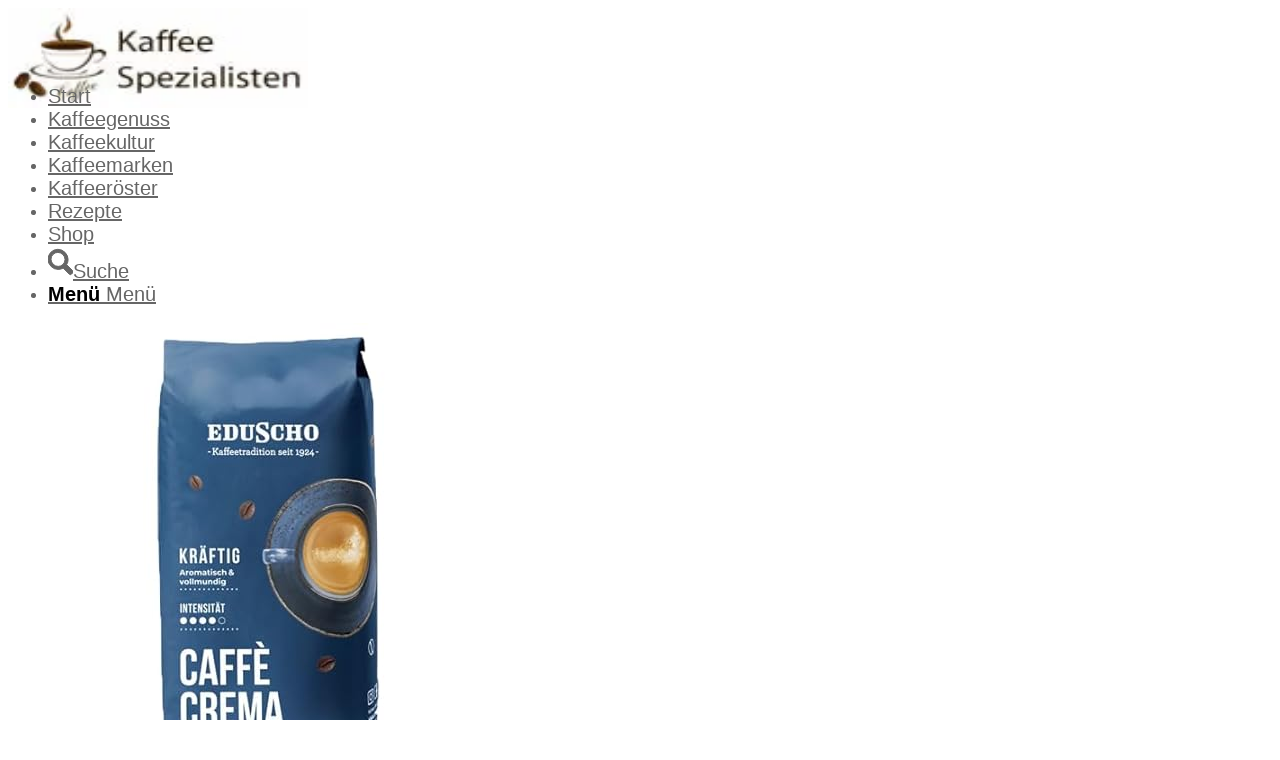

--- FILE ---
content_type: text/html; charset=UTF-8
request_url: https://kaffee-spezialisten.com/weight/0-00220462262-pfund/
body_size: 17886
content:
<!DOCTYPE html>
<html lang="de" class="html_stretched responsive av-preloader-disabled  html_header_top html_logo_left html_bottom_nav_header html_menu_left html_custom html_header_sticky_disabled html_header_shrinking_disabled html_mobile_menu_phone html_header_searchicon html_content_align_center html_header_unstick_top_disabled html_header_stretch_disabled html_minimal_header html_elegant-blog html_modern-blog html_av-submenu-hidden html_av-submenu-display-click html_av-overlay-side html_av-overlay-side-classic html_av-submenu-noclone html_entry_id_13853 av-cookies-no-cookie-consent av-no-preview av-default-lightbox html_text_menu_active av-mobile-menu-switch-default">
<head>
<meta charset="UTF-8" />


<!-- mobile setting -->
<meta name="viewport" content="width=device-width, initial-scale=1">

<!-- Scripts/CSS and wp_head hook -->
<meta name='robots' content='index, follow, max-image-preview:large, max-snippet:-1, max-video-preview:-1' />
			<!-- start/ frontend header/ WooZone -->
					<style type="text/css">
				.WooZone-price-info {
					font-size: 0.6em;
				}
				.woocommerce div.product p.price, .woocommerce div.product span.price {
					line-height: initial !important;
				}
			</style>
					<!-- end/ frontend header/ WooZone -->
		
	<!-- This site is optimized with the Yoast SEO plugin v26.8 - https://yoast.com/product/yoast-seo-wordpress/ -->
	<title>0.00220462262 Pfund Archive - Kaffee-Spezialisten</title>
	<link rel="canonical" href="https://kaffee-spezialisten.com/weight/0-00220462262-pfund/" />
	<meta property="og:locale" content="de_DE" />
	<meta property="og:type" content="article" />
	<meta property="og:title" content="0.00220462262 Pfund Archive - Kaffee-Spezialisten" />
	<meta property="og:url" content="https://kaffee-spezialisten.com/weight/0-00220462262-pfund/" />
	<meta property="og:site_name" content="Kaffee-Spezialisten" />
	<meta name="twitter:card" content="summary_large_image" />
	<script type="application/ld+json" class="yoast-schema-graph">{"@context":"https://schema.org","@graph":[{"@type":"CollectionPage","@id":"https://kaffee-spezialisten.com/weight/0-00220462262-pfund/","url":"https://kaffee-spezialisten.com/weight/0-00220462262-pfund/","name":"0.00220462262 Pfund Archive - Kaffee-Spezialisten","isPartOf":{"@id":"https://kaffee-spezialisten.com/#website"},"primaryImageOfPage":{"@id":"https://kaffee-spezialisten.com/weight/0-00220462262-pfund/#primaryimage"},"image":{"@id":"https://kaffee-spezialisten.com/weight/0-00220462262-pfund/#primaryimage"},"thumbnailUrl":"https://m.media-amazon.com/images/I/41mDnfADcHL._SL500_.jpg","breadcrumb":{"@id":"https://kaffee-spezialisten.com/weight/0-00220462262-pfund/#breadcrumb"},"inLanguage":"de"},{"@type":"ImageObject","inLanguage":"de","@id":"https://kaffee-spezialisten.com/weight/0-00220462262-pfund/#primaryimage","url":"https://m.media-amazon.com/images/I/41mDnfADcHL._SL500_.jpg","contentUrl":"https://m.media-amazon.com/images/I/41mDnfADcHL._SL500_.jpg","width":500,"height":500,"caption":"Eduscho - Caffè Crema Kräftig Bohnen - 1kg"},{"@type":"BreadcrumbList","@id":"https://kaffee-spezialisten.com/weight/0-00220462262-pfund/#breadcrumb","itemListElement":[{"@type":"ListItem","position":1,"name":"Startseite","item":"https://kaffee-spezialisten.com/"},{"@type":"ListItem","position":2,"name":"0.00220462262 Pfund"}]},{"@type":"WebSite","@id":"https://kaffee-spezialisten.com/#website","url":"https://kaffee-spezialisten.com/","name":"Kaffee-Spezialisten","description":"Wir lieben Kaffee","potentialAction":[{"@type":"SearchAction","target":{"@type":"EntryPoint","urlTemplate":"https://kaffee-spezialisten.com/?s={search_term_string}"},"query-input":{"@type":"PropertyValueSpecification","valueRequired":true,"valueName":"search_term_string"}}],"inLanguage":"de"}]}</script>
	<!-- / Yoast SEO plugin. -->


<link rel="alternate" type="application/rss+xml" title="Kaffee-Spezialisten &raquo; Feed" href="https://kaffee-spezialisten.com/feed/" />
<!-- kaffee-spezialisten.com is managing ads with Advanced Ads 2.0.16 – https://wpadvancedads.com/ --><script id="kf-ready">
			window.advanced_ads_ready=function(e,a){a=a||"complete";var d=function(e){return"interactive"===a?"loading"!==e:"complete"===e};d(document.readyState)?e():document.addEventListener("readystatechange",(function(a){d(a.target.readyState)&&e()}),{once:"interactive"===a})},window.advanced_ads_ready_queue=window.advanced_ads_ready_queue||[];		</script>
		<style id='wp-img-auto-sizes-contain-inline-css' type='text/css'>
img:is([sizes=auto i],[sizes^="auto," i]){contain-intrinsic-size:3000px 1500px}
/*# sourceURL=wp-img-auto-sizes-contain-inline-css */
</style>
<link rel='stylesheet' id='avia-grid-css' href='https://kaffee-spezialisten.com/wp-content/themes/enfold/css/grid.min.css?ver=7.1.3' type='text/css' media='all' />
<link rel='stylesheet' id='avia-base-css' href='https://kaffee-spezialisten.com/wp-content/themes/enfold/css/base.min.css?ver=7.1.3' type='text/css' media='all' />
<link rel='stylesheet' id='avia-layout-css' href='https://kaffee-spezialisten.com/wp-content/themes/enfold/css/layout.min.css?ver=7.1.3' type='text/css' media='all' />
<link rel='stylesheet' id='avia-module-blog-css' href='https://kaffee-spezialisten.com/wp-content/themes/enfold/config-templatebuilder/avia-shortcodes/blog/blog.min.css?ver=7.1.3' type='text/css' media='all' />
<link rel='stylesheet' id='avia-module-postslider-css' href='https://kaffee-spezialisten.com/wp-content/themes/enfold/config-templatebuilder/avia-shortcodes/postslider/postslider.min.css?ver=7.1.3' type='text/css' media='all' />
<link rel='stylesheet' id='avia-module-button-css' href='https://kaffee-spezialisten.com/wp-content/themes/enfold/config-templatebuilder/avia-shortcodes/buttons/buttons.min.css?ver=7.1.3' type='text/css' media='all' />
<link rel='stylesheet' id='avia-module-button-fullwidth-css' href='https://kaffee-spezialisten.com/wp-content/themes/enfold/config-templatebuilder/avia-shortcodes/buttons_fullwidth/buttons_fullwidth.min.css?ver=7.1.3' type='text/css' media='all' />
<link rel='stylesheet' id='avia-module-comments-css' href='https://kaffee-spezialisten.com/wp-content/themes/enfold/config-templatebuilder/avia-shortcodes/comments/comments.min.css?ver=7.1.3' type='text/css' media='all' />
<link rel='stylesheet' id='avia-module-slideshow-css' href='https://kaffee-spezialisten.com/wp-content/themes/enfold/config-templatebuilder/avia-shortcodes/slideshow/slideshow.min.css?ver=7.1.3' type='text/css' media='all' />
<link rel='stylesheet' id='avia-module-gallery-css' href='https://kaffee-spezialisten.com/wp-content/themes/enfold/config-templatebuilder/avia-shortcodes/gallery/gallery.min.css?ver=7.1.3' type='text/css' media='all' />
<link rel='stylesheet' id='avia-module-gridrow-css' href='https://kaffee-spezialisten.com/wp-content/themes/enfold/config-templatebuilder/avia-shortcodes/grid_row/grid_row.min.css?ver=7.1.3' type='text/css' media='all' />
<link rel='stylesheet' id='avia-module-heading-css' href='https://kaffee-spezialisten.com/wp-content/themes/enfold/config-templatebuilder/avia-shortcodes/heading/heading.min.css?ver=7.1.3' type='text/css' media='all' />
<link rel='stylesheet' id='avia-module-hr-css' href='https://kaffee-spezialisten.com/wp-content/themes/enfold/config-templatebuilder/avia-shortcodes/hr/hr.min.css?ver=7.1.3' type='text/css' media='all' />
<link rel='stylesheet' id='avia-module-icon-css' href='https://kaffee-spezialisten.com/wp-content/themes/enfold/config-templatebuilder/avia-shortcodes/icon/icon.min.css?ver=7.1.3' type='text/css' media='all' />
<link rel='stylesheet' id='avia-module-image-css' href='https://kaffee-spezialisten.com/wp-content/themes/enfold/config-templatebuilder/avia-shortcodes/image/image.min.css?ver=7.1.3' type='text/css' media='all' />
<link rel='stylesheet' id='avia-module-magazine-css' href='https://kaffee-spezialisten.com/wp-content/themes/enfold/config-templatebuilder/avia-shortcodes/magazine/magazine.min.css?ver=7.1.3' type='text/css' media='all' />
<link rel='stylesheet' id='avia-module-masonry-css' href='https://kaffee-spezialisten.com/wp-content/themes/enfold/config-templatebuilder/avia-shortcodes/masonry_entries/masonry_entries.min.css?ver=7.1.3' type='text/css' media='all' />
<link rel='stylesheet' id='avia-siteloader-css' href='https://kaffee-spezialisten.com/wp-content/themes/enfold/css/avia-snippet-site-preloader.min.css?ver=7.1.3' type='text/css' media='all' />
<link rel='stylesheet' id='avia-module-catalogue-css' href='https://kaffee-spezialisten.com/wp-content/themes/enfold/config-templatebuilder/avia-shortcodes/catalogue/catalogue.min.css?ver=7.1.3' type='text/css' media='all' />
<link rel='stylesheet' id='avia-module-slideshow-fullsize-css' href='https://kaffee-spezialisten.com/wp-content/themes/enfold/config-templatebuilder/avia-shortcodes/slideshow_fullsize/slideshow_fullsize.min.css?ver=7.1.3' type='text/css' media='all' />
<link rel='stylesheet' id='avia-module-social-css' href='https://kaffee-spezialisten.com/wp-content/themes/enfold/config-templatebuilder/avia-shortcodes/social_share/social_share.min.css?ver=7.1.3' type='text/css' media='all' />
<link rel='stylesheet' id='avia-module-table-css' href='https://kaffee-spezialisten.com/wp-content/themes/enfold/config-templatebuilder/avia-shortcodes/table/table.min.css?ver=7.1.3' type='text/css' media='all' />
<link rel='stylesheet' id='avia-module-tabs-css' href='https://kaffee-spezialisten.com/wp-content/themes/enfold/config-templatebuilder/avia-shortcodes/tabs/tabs.min.css?ver=7.1.3' type='text/css' media='all' />
<link rel='stylesheet' id='avia-module-toggles-css' href='https://kaffee-spezialisten.com/wp-content/themes/enfold/config-templatebuilder/avia-shortcodes/toggles/toggles.min.css?ver=7.1.3' type='text/css' media='all' />
<link rel='stylesheet' id='avia-module-video-css' href='https://kaffee-spezialisten.com/wp-content/themes/enfold/config-templatebuilder/avia-shortcodes/video/video.min.css?ver=7.1.3' type='text/css' media='all' />
<link rel='stylesheet' id='avia-scs-css' href='https://kaffee-spezialisten.com/wp-content/themes/enfold/css/shortcodes.min.css?ver=7.1.3' type='text/css' media='all' />
<link rel='stylesheet' id='avia-woocommerce-css-css' href='https://kaffee-spezialisten.com/wp-content/themes/enfold/config-woocommerce/woocommerce-mod.min.css?ver=7.1.3' type='text/css' media='all' />
<link rel='stylesheet' id='cooked-essentials-css' href='https://kaffee-spezialisten.com/wp-content/plugins/cooked/assets/admin/css/essentials.min.css?ver=1.11.4' type='text/css' media='all' />
<link rel='stylesheet' id='cooked-icons-css' href='https://kaffee-spezialisten.com/wp-content/plugins/cooked/assets/css/icons.min.css?ver=1.11.4' type='text/css' media='all' />
<link rel='stylesheet' id='cooked-styling-css' href='https://kaffee-spezialisten.com/wp-content/plugins/cooked/assets/css/style.min.css?ver=1.11.4' type='text/css' media='all' />
<style id='cooked-styling-inline-css' type='text/css'>
/* Main Color */.cooked-button,.cooked-fsm .cooked-fsm-top,.cooked-fsm .cooked-fsm-mobile-nav,.cooked-fsm .cooked-fsm-mobile-nav a.cooked-active,.cooked-browse-search-button,.cooked-icon-loading,.cooked-progress span,.cooked-recipe-search .cooked-taxonomy-selected,.cooked-recipe-card-modern:hover .cooked-recipe-card-sep,.cooked-recipe-card-modern-centered:hover .cooked-recipe-card-sep { background:#16a780; }.cooked-timer-obj,.cooked-fsm a { color:#16a780; }/* Main Color Darker */.cooked-button:hover,.cooked-recipe-search .cooked-taxonomy-selected:hover,.cooked-browse-search-button:hover { background:#1b9371; }
@media screen and ( max-width: 1000px ) {#cooked-timers-wrap { width:90%; margin:0 -45% 0 0; }.cooked-recipe-grid,.cooked-recipe-term-grid { margin:3% -1.5%; width: 103%; }.cooked-term-block.cooked-col-25,.cooked-recipe-grid.cooked-columns-3 .cooked-recipe,.cooked-recipe-grid.cooked-columns-4 .cooked-recipe,.cooked-recipe-grid.cooked-columns-5 .cooked-recipe,.cooked-recipe-grid.cooked-columns-6 .cooked-recipe { width: 47%; margin: 0 1.5% 3%; padding: 0; }}@media screen and ( max-width: 750px ) {.cooked-recipe-grid,.cooked-recipe-term-grid { margin:5% -2.5%; width:105%; }.cooked-term-block.cooked-col-25,.cooked-recipe-grid.cooked-columns-2 .cooked-recipe,.cooked-recipe-grid.cooked-columns-3 .cooked-recipe,.cooked-recipe-grid.cooked-columns-4 .cooked-recipe,.cooked-recipe-grid.cooked-columns-5 .cooked-recipe,.cooked-recipe-grid.cooked-columns-6 .cooked-recipe.cooked-recipe-grid .cooked-recipe { width:95%; margin:0 2.5% 5%; padding:0; }.cooked-recipe-info .cooked-left, .cooked-recipe-info .cooked-right { float:none; display:block; text-align:center; }.cooked-recipe-info > section.cooked-right > span, .cooked-recipe-info > section.cooked-left > span { margin:0.5rem 1rem 1rem; }.cooked-recipe-info > section.cooked-left > span:last-child, .cooked-recipe-info > span:last-child { margin-right:1rem; }.cooked-recipe-info > section.cooked-right > span:first-child { margin-left:1rem; }.cooked-recipe-search .cooked-fields-wrap { padding:0; display:block; }.cooked-recipe-search .cooked-fields-wrap > .cooked-browse-search { width:100%; max-width:100%; border-right:1px solid rgba(0,0,0,.15); margin:2% 0; }.cooked-recipe-search .cooked-fields-wrap.cooked-1-search-fields .cooked-browse-select-block { width:100%; left:0; }.cooked-recipe-search .cooked-fields-wrap > .cooked-field-wrap-select { display:block; width:100%; }.cooked-recipe-search .cooked-sortby-wrap { display:block; position:relative; width:68%; right:auto; top:auto; float:left; margin:0; }.cooked-recipe-search .cooked-sortby-wrap > select { position:absolute; width:100%; border:1px solid rgba(0,0,0,.15); }.cooked-recipe-search .cooked-browse-search-button { width:30%; right:auto; position:relative; display:block; float:right; }.cooked-recipe-search .cooked-browse-select-block { top:3rem; left:-1px; width:calc( 100% + 2px ) !important; border-radius:0 0 10px 10px; max-height:16rem; overflow:auto; transform:translate3d(0,-1px,0); }.cooked-recipe-search .cooked-fields-wrap.cooked-1-search-fields .cooked-browse-select-block { width:100%; padding:1.5rem; }.cooked-recipe-search .cooked-fields-wrap.cooked-2-search-fields .cooked-browse-select-block { width:100%; padding:1.5rem; }.cooked-recipe-search .cooked-fields-wrap.cooked-3-search-fields .cooked-browse-select-block { width:100%; padding:1.5rem; }.cooked-recipe-search .cooked-fields-wrap.cooked-4-search-fields .cooked-browse-select-block { width:100%; padding:1.5rem; }.cooked-recipe-search .cooked-browse-select-block { flex-wrap:wrap; max-height:20rem; }.cooked-recipe-search .cooked-browse-select-block .cooked-tax-column { width:100%; min-width:100%; padding:0 0 1.5rem; }.cooked-recipe-search .cooked-browse-select-block .cooked-tax-column > div { max-height:none; }.cooked-recipe-search .cooked-browse-select-block .cooked-tax-column:last-child { padding:0; }.cooked-recipe-search .cooked-fields-wrap.cooked-1-search-fields .cooked-browse-select-block .cooked-tax-column { width:100%; }.cooked-recipe-search .cooked-fields-wrap.cooked-2-search-fields .cooked-browse-select-block .cooked-tax-column { width:100%; }.cooked-recipe-search .cooked-fields-wrap.cooked-3-search-fields .cooked-browse-select-block .cooked-tax-column { width:100%; }.cooked-recipe-search .cooked-fields-wrap.cooked-4-search-fields .cooked-browse-select-block .cooked-tax-column { width:100%; }#cooked-timers-wrap { width:20rem; right:50%; margin:0 -10rem 0 0; transform:translate3d(0,11.2em,0); }#cooked-timers-wrap.cooked-multiples { margin:0; right:0; border-radius:10px 0 0 0; width:20rem; }#cooked-timers-wrap .cooked-timer-block { padding-left:3.25rem; }#cooked-timers-wrap .cooked-timer-block.cooked-visible { padding-top:1rem; line-height:1.5rem; padding-left:3.25rem; }#cooked-timers-wrap .cooked-timer-block .cooked-timer-step { font-size:0.9rem; }#cooked-timers-wrap .cooked-timer-block .cooked-timer-desc { font-size:1rem; padding:0; }#cooked-timers-wrap .cooked-timer-block .cooked-timer-obj { top:auto; right:auto; width:auto; font-size:1.5rem; line-height:2rem; }#cooked-timers-wrap .cooked-timer-block .cooked-timer-obj > i.cooked-icon { font-size:1.5rem; width:1.3rem; margin-right:0.5rem; }#cooked-timers-wrap .cooked-timer-block i.cooked-icon-times { line-height:1rem; font-size:1rem; top:1.4rem; left:1.2rem; }body.cooked-fsm-active #cooked-timers-wrap { bottom:0; }/* "Slide up" on mobile */.cooked-fsm { opacity:1; transform:scale(1); top:120%; }.cooked-fsm.cooked-active { top:0; }.cooked-fsm .cooked-fsm-mobile-nav { display:block; }.cooked-fsm .cooked-fsm-ingredients,.cooked-fsm .cooked-fsm-directions-wrap { padding:9rem 2rem 1rem; width:100%; display:none; left:0; background:#fff; }.cooked-fsm .cooked-fsm-ingredients.cooked-active,.cooked-fsm .cooked-fsm-directions-wrap.cooked-active { display:block; }.cooked-fsm {-webkit-transition: all 350ms cubic-bezier(0.420, 0.000, 0.150, 1.000);-moz-transition: all 350ms cubic-bezier(0.420, 0.000, 0.150, 1.000);-o-transition: all 350ms cubic-bezier(0.420, 0.000, 0.150, 1.000);transition: all 350ms cubic-bezier(0.420, 0.000, 0.150, 1.000);}}@media screen and ( max-width: 520px ) {.cooked-fsm .cooked-fsm-directions p { font-size:1rem; }.cooked-fsm .cooked-recipe-directions .cooked-heading { font-size:1.25rem; }#cooked-timers-wrap { width:100%; right:0; margin:0; border-radius:0; }.cooked-recipe-search .cooked-fields-wrap > .cooked-browse-search { margin:3% 0; }.cooked-recipe-search .cooked-sortby-wrap { width:67%; }}
/*# sourceURL=cooked-styling-inline-css */
</style>
<style id='woocommerce-inline-inline-css' type='text/css'>
.woocommerce form .form-row .required { visibility: visible; }
/*# sourceURL=woocommerce-inline-inline-css */
</style>
<link rel='stylesheet' id='thickbox.css-css' href='https://kaffee-spezialisten.com/wp-includes/js/thickbox/thickbox.css?ver=15.0.0' type='text/css' media='all' />
<link rel='stylesheet' id='WooZone-frontend-style-css' href='https://kaffee-spezialisten.com/wp-content/plugins/woozone/lib/frontend/css/frontend.css?ver=15.0.0' type='text/css' media='all' />
<link rel='stylesheet' id='tptn-style-left-thumbs-css' href='https://kaffee-spezialisten.com/wp-content/plugins/top-10/css/left-thumbs.min.css?ver=4.1.1' type='text/css' media='all' />
<style id='tptn-style-left-thumbs-inline-css' type='text/css'>

			.tptn-left-thumbs a {
				width: 250px;
				height: 250px;
				text-decoration: none;
			}
			.tptn-left-thumbs img {
				width: 250px;
				max-height: 250px;
				margin: auto;
			}
			.tptn-left-thumbs .tptn_title {
				width: 100%;
			}
			
/*# sourceURL=tptn-style-left-thumbs-inline-css */
</style>
<link rel='stylesheet' id='avia-fold-unfold-css' href='https://kaffee-spezialisten.com/wp-content/themes/enfold/css/avia-snippet-fold-unfold.min.css?ver=7.1.3' type='text/css' media='all' />
<link rel='stylesheet' id='avia-popup-css-css' href='https://kaffee-spezialisten.com/wp-content/themes/enfold/js/aviapopup/magnific-popup.min.css?ver=7.1.3' type='text/css' media='screen' />
<link rel='stylesheet' id='avia-lightbox-css' href='https://kaffee-spezialisten.com/wp-content/themes/enfold/css/avia-snippet-lightbox.min.css?ver=7.1.3' type='text/css' media='screen' />
<link rel='stylesheet' id='avia-widget-css-css' href='https://kaffee-spezialisten.com/wp-content/themes/enfold/css/avia-snippet-widget.min.css?ver=7.1.3' type='text/css' media='screen' />
<link rel='stylesheet' id='avia-dynamic-css' href='https://kaffee-spezialisten.com/wp-content/uploads/dynamic_avia/enfold_child.css?ver=6972da169cad4' type='text/css' media='all' />
<link rel='stylesheet' id='avia-custom-css' href='https://kaffee-spezialisten.com/wp-content/themes/enfold/css/custom.css?ver=7.1.3' type='text/css' media='all' />
<link rel='stylesheet' id='avia-style-css' href='https://kaffee-spezialisten.com/wp-content/themes/enfold-child/style.css?ver=7.1.3' type='text/css' media='all' />
<script type="text/javascript" src="https://kaffee-spezialisten.com/wp-includes/js/jquery/jquery.min.js?ver=3.7.1" id="jquery-core-js"></script>
<script type="text/javascript" src="https://kaffee-spezialisten.com/wp-content/plugins/woocommerce/assets/js/js-cookie/js.cookie.min.js?ver=2.1.4-wc.10.4.3" id="wc-js-cookie-js" defer="defer" data-wp-strategy="defer"></script>
<script type="text/javascript" id="wc-cart-fragments-js-extra">
/* <![CDATA[ */
var wc_cart_fragments_params = {"ajax_url":"/wp-admin/admin-ajax.php","wc_ajax_url":"/?wc-ajax=%%endpoint%%","cart_hash_key":"wc_cart_hash_76e81e0cebcc6c38209a82ad3f594f30","fragment_name":"wc_fragments_76e81e0cebcc6c38209a82ad3f594f30","request_timeout":"5000"};
//# sourceURL=wc-cart-fragments-js-extra
/* ]]> */
</script>
<script type="text/javascript" src="https://kaffee-spezialisten.com/wp-content/plugins/woocommerce/assets/js/frontend/cart-fragments.min.js?ver=10.4.3" id="wc-cart-fragments-js" defer="defer" data-wp-strategy="defer"></script>
<script type="text/javascript" src="https://kaffee-spezialisten.com/wp-content/plugins/woocommerce/assets/js/jquery-blockui/jquery.blockUI.min.js?ver=2.7.0-wc.10.4.3" id="wc-jquery-blockui-js" defer="defer" data-wp-strategy="defer"></script>
<script type="text/javascript" id="woocommerce-js-extra">
/* <![CDATA[ */
var woocommerce_params = {"ajax_url":"/wp-admin/admin-ajax.php","wc_ajax_url":"/?wc-ajax=%%endpoint%%","i18n_password_show":"Passwort anzeigen","i18n_password_hide":"Passwort ausblenden"};
//# sourceURL=woocommerce-js-extra
/* ]]> */
</script>
<script type="text/javascript" src="https://kaffee-spezialisten.com/wp-content/plugins/woocommerce/assets/js/frontend/woocommerce.min.js?ver=10.4.3" id="woocommerce-js" defer="defer" data-wp-strategy="defer"></script>
<script type="text/javascript" id="WooZone-frontend-script-js-extra">
/* <![CDATA[ */
var woozone_vars = {"ajax_url":"https://kaffee-spezialisten.com/wp-admin/admin-ajax.php","checkout_url":"https://kaffee-spezialisten.com/kasse/","nonce":"8e70b88b11","lang":{"loading":"Lade...","closing":"Schlie\u00dfe...","saving":"Speichere...","updating":"Updating...","amzcart_checkout":"checkout done","amzcart_cancel":"abgebrochen","amzcart_checkout_msg":"alle Artikel","amzcart_cancel_msg":"You must check or cancel all amazon shops!","available_yes":"verf\u00fcgbar","available_no":"Nicht verf\u00fcgbar","load_cross_sell_box":"wird oft zusammen gekauft Lade..."}};
//# sourceURL=WooZone-frontend-script-js-extra
/* ]]> */
</script>
<script type="text/javascript" src="https://kaffee-spezialisten.com/wp-content/plugins/woozone/lib/frontend/js/frontend.js?ver=15.0.0" id="WooZone-frontend-script-js"></script>
<script type="text/javascript" src="https://kaffee-spezialisten.com/wp-content/themes/enfold/js/avia-js.min.js?ver=7.1.3" id="avia-js-js"></script>
<script type="text/javascript" src="https://kaffee-spezialisten.com/wp-content/themes/enfold/js/avia-compat.min.js?ver=7.1.3" id="avia-compat-js"></script>
<link rel="https://api.w.org/" href="https://kaffee-spezialisten.com/wp-json/" /><link rel="EditURI" type="application/rsd+xml" title="RSD" href="https://kaffee-spezialisten.com/xmlrpc.php?rsd" />
<meta name="TagPages" content="1.64"/>
<style type="text/css">.tptn_title {
    display: block;
    padding-bottom: 5px;
    text-decoration: none;
    line-height: 1.1em;
    font-weight:normal !important;
}</style>
<link rel="icon" href="https://kaffee-spezialisten.com/favicon.ico" type="image/x-icon">
<!--[if lt IE 9]><script src="https://kaffee-spezialisten.com/wp-content/themes/enfold/js/html5shiv.js"></script><![endif]--><link rel="profile" href="https://gmpg.org/xfn/11" />
<link rel="alternate" type="application/rss+xml" title="Kaffee-Spezialisten RSS2 Feed" href="https://kaffee-spezialisten.com/feed/" />
<link rel="pingback" href="https://kaffee-spezialisten.com/xmlrpc.php" />

<style type='text/css' media='screen'>
 #top #header_main > .container, #top #header_main > .container .main_menu  .av-main-nav > li > a, #top #header_main #menu-item-shop .cart_dropdown_link{ height:60px; line-height: 60px; }
 .html_top_nav_header .av-logo-container{ height:60px;  }
 .html_header_top.html_header_sticky #top #wrap_all #main{ padding-top:110px; } 
</style>
	<noscript><style>.woocommerce-product-gallery{ opacity: 1 !important; }</style></noscript>
	<link rel="icon" href="https://kaffee-spezialisten.com/wp-content/uploads/2023/12/cropped-logo512-32x32.jpg" sizes="32x32" />
<link rel="icon" href="https://kaffee-spezialisten.com/wp-content/uploads/2023/12/cropped-logo512-192x192.jpg" sizes="192x192" />
<link rel="apple-touch-icon" href="https://kaffee-spezialisten.com/wp-content/uploads/2023/12/cropped-logo512-180x180.jpg" />
<meta name="msapplication-TileImage" content="https://kaffee-spezialisten.com/wp-content/uploads/2023/12/cropped-logo512-270x270.jpg" />
		<style type="text/css" id="wp-custom-css">
			.woo1 ul .product
{width:60% !important;}

.avia-content-slider{top:15px}

h2.woocommerce-loop-product__title{font-size:15px !important}
h1,h2,h3,h4{font-weight:500; text-transform:none !important;}
/h1,h2{font-size:24px !important;}

.woo2 .products .product {
        margin: 0 0 20px 0;
        width: 100%;
    } 
.woo2 img {
	height:auto !important;
	max-width:300px!important;
    }

.product_list_widget .product-title {font-weight:100;}
p a, strong a {text-decoration:underline !important}

.av-magazine-thumbnail-link a img{
max-width:	80px;
}
.tm_promobox {
    width: 100%;
    border-radius: 10px;
    background-color: #7bb0e7;
    color: white;
	padding:15px;
}

.tm_promobox a {
    color: white;
    text-decoration: none;
}
.tm_h2{font-size:13px}
.table-wrapper {
  overflow-x: auto;
}

.responsive-table {
  width: 100%;
  border-collapse: collapse;
}

.responsive-table th,
.responsive-table td {
  padding: 12px;
  border: 1px solid #ccc;
  text-align: left;
}

@media (max-width: 600px) {
  .responsive-table thead {
    display: none;
  }

  .responsive-table tr {
    display: block;
    margin-bottom: 1rem;
    border: 1px solid #ccc;
    border-radius: 5px;
    padding: 10px;
  }

  .responsive-table td {
    display: flex;
    justify-content: space-between;
    padding: 8px 10px;
    border: none;
    border-bottom: 1px solid #eee;
    position: relative;
  }

  .responsive-table td::before {
    content: attr(data-label);
    font-weight: bold;
    flex-basis: 50%;
    text-align: left;
  }

  .responsive-table td:last-child {
    border-bottom: none;
  }
}
.table-wrapper {
  overflow-x: auto;
  -webkit-overflow-scrolling: touch; /* für sanftes Scrollen auf mobilen Geräten */
}

.table-wrapper table {
  width: max-content; /* oder eine feste Breite */
  border-collapse: collapse;
  min-width: 100%;
}

.table-wrapper th, td {
  padding: 8px 16px;
  border: 1px solid #ccc;
  text-align: left;
  white-space: nowrap; /* verhindert Zeilenumbruch */
}
ul.lnp-amz-variation-list{
    list-style:none;
    margin:1.2em 0;
    padding:0;
    display:grid;
    gap:1em;
}
.lnp-variant{
    background:#fff;
    border:1px solid #eee;
    border-radius:8px;
    transition:box-shadow .2s;
}
.lnp-variant:hover{
    box-shadow:0 3px 12px rgba(0,0,0,.08);
}
.lnp-variant-link{
    display:block;
    padding:.9em 1em;
    text-decoration:none;
    color:inherit;
}
.lnp-label{
    font-weight:600;
    line-height:1.3;
    margin-bottom:.2em;
}
.lnp-price{
    font-weight:700;
    line-height:1.2;
    font-size:1.05em;
}
.av-magazine-time {display:none;}
#top #wrap_all ins::before{content:"";}
#top #wrap_all ins::after{
display: block;
	margin-top: 1em;}

.avia_cart_buttons {
	opacity:0.8;}
.avia-iframe-wrap{padding-bottom: 35% !important}
.slide-meta{display:none !important;}


/* Desktop bleibt Tabelle zeigt normal Linien */
.tm-responsive-table {
  width: 100%;
  border-collapse: collapse;
}

.tm-responsive-table th,
.tm-responsive-table td {
  padding: 10px 12px;
  border: 1px solid rgba(0,0,0,.12);
  vertical-align: top;
}

/* Mobile: Karten ohne Innen-Linien + größere Überschriften */
@media (max-width: 768px) {
  .tm-responsive-table thead {
    display: none;
  }

  .tm-responsive-table,
  .tm-responsive-table tbody,
  .tm-responsive-table tr,
  .tm-responsive-table td {
    display: block;
    width: 100%;
  }

  .tm-responsive-table tr {
    border: 1px solid rgba(0,0,0,.12);
    border-radius: 12px;
    padding: 12px 14px;
    margin: 0 0 12px 0;
    background: #fff;
  }

  /* Wichtig: alle Linien/Divider innerhalb entfernen */
  .tm-responsive-table td {
    border: none !important;
    padding: 10px 0;
  }

  /* Nur Abstand statt Linie zwischen den Feldern */
  .tm-responsive-table td:not(:last-child) {
    margin-bottom: 8px;
  }

  /* Überschrift/Label größer */
  .tm-responsive-table td::before {
    content: attr(data-label);
    display: block;
    font-weight: 700;
    font-size: 1.1rem;  /* größer */
    line-height: 1.2;
    margin-bottom: 4px;
    opacity: .9;
  }
}
		</style>
		<style type="text/css">
		@font-face {font-family: 'entypo-fontello-enfold'; font-weight: normal; font-style: normal; font-display: swap;
		src: url('https://kaffee-spezialisten.com/wp-content/themes/enfold/config-templatebuilder/avia-template-builder/assets/fonts/entypo-fontello-enfold/entypo-fontello-enfold.woff2') format('woff2'),
		url('https://kaffee-spezialisten.com/wp-content/themes/enfold/config-templatebuilder/avia-template-builder/assets/fonts/entypo-fontello-enfold/entypo-fontello-enfold.woff') format('woff'),
		url('https://kaffee-spezialisten.com/wp-content/themes/enfold/config-templatebuilder/avia-template-builder/assets/fonts/entypo-fontello-enfold/entypo-fontello-enfold.ttf') format('truetype'),
		url('https://kaffee-spezialisten.com/wp-content/themes/enfold/config-templatebuilder/avia-template-builder/assets/fonts/entypo-fontello-enfold/entypo-fontello-enfold.svg#entypo-fontello-enfold') format('svg'),
		url('https://kaffee-spezialisten.com/wp-content/themes/enfold/config-templatebuilder/avia-template-builder/assets/fonts/entypo-fontello-enfold/entypo-fontello-enfold.eot'),
		url('https://kaffee-spezialisten.com/wp-content/themes/enfold/config-templatebuilder/avia-template-builder/assets/fonts/entypo-fontello-enfold/entypo-fontello-enfold.eot?#iefix') format('embedded-opentype');
		}

		#top .avia-font-entypo-fontello-enfold, body .avia-font-entypo-fontello-enfold, html body [data-av_iconfont='entypo-fontello-enfold']:before{ font-family: 'entypo-fontello-enfold'; }
		
		@font-face {font-family: 'entypo-fontello'; font-weight: normal; font-style: normal; font-display: swap;
		src: url('https://kaffee-spezialisten.com/wp-content/themes/enfold/config-templatebuilder/avia-template-builder/assets/fonts/entypo-fontello/entypo-fontello.woff2') format('woff2'),
		url('https://kaffee-spezialisten.com/wp-content/themes/enfold/config-templatebuilder/avia-template-builder/assets/fonts/entypo-fontello/entypo-fontello.woff') format('woff'),
		url('https://kaffee-spezialisten.com/wp-content/themes/enfold/config-templatebuilder/avia-template-builder/assets/fonts/entypo-fontello/entypo-fontello.ttf') format('truetype'),
		url('https://kaffee-spezialisten.com/wp-content/themes/enfold/config-templatebuilder/avia-template-builder/assets/fonts/entypo-fontello/entypo-fontello.svg#entypo-fontello') format('svg'),
		url('https://kaffee-spezialisten.com/wp-content/themes/enfold/config-templatebuilder/avia-template-builder/assets/fonts/entypo-fontello/entypo-fontello.eot'),
		url('https://kaffee-spezialisten.com/wp-content/themes/enfold/config-templatebuilder/avia-template-builder/assets/fonts/entypo-fontello/entypo-fontello.eot?#iefix') format('embedded-opentype');
		}

		#top .avia-font-entypo-fontello, body .avia-font-entypo-fontello, html body [data-av_iconfont='entypo-fontello']:before{ font-family: 'entypo-fontello'; }
		</style>

<!--
Debugging Info for Theme support: 

Theme: Enfold
Version: 7.1.3
Installed: enfold
AviaFramework Version: 5.6
AviaBuilder Version: 6.0
aviaElementManager Version: 1.0.1
- - - - - - - - - - -
ChildTheme: Enfold Child
ChildTheme Version: 7.1
ChildTheme Installed: enfold

- - - - - - - - - - -
ML:2048-PU:97-PLA:19
WP:6.9
Compress: CSS:load minified only - JS:load minified only
Updates: enabled - deprecated Envato API - register Envato Token
PLAu:17
-->
<link rel='stylesheet' id='wc-blocks-style-css' href='https://kaffee-spezialisten.com/wp-content/plugins/woocommerce/assets/client/blocks/wc-blocks.css?ver=wc-10.4.3' type='text/css' media='all' />
<style id='tptn-style-left-thumbs-widget_tptn_pop-2-inline-css' type='text/css'>

			.tptn-left-thumbs a {
				width: 250px;
				height: 250px;
				text-decoration: none;
			}
			.tptn-left-thumbs img {
				width: 250px;
				max-height: 250px;
				margin: auto;
			}
			.tptn-left-thumbs .tptn_title {
				width: 100%;
			}
			
			.tptn_posts_widget-widget_tptn_pop-2 img.tptn_thumb {
				width: 250px !important;
				height: 250px !important;
			}
			
/*# sourceURL=tptn-style-left-thumbs-widget_tptn_pop-2-inline-css */
</style>
<style id='tptn-style-left-thumbs-widget_tptn_pop-3-inline-css' type='text/css'>

			.tptn-left-thumbs a {
				width: 250px;
				height: 250px;
				text-decoration: none;
			}
			.tptn-left-thumbs img {
				width: 250px;
				max-height: 250px;
				margin: auto;
			}
			.tptn-left-thumbs .tptn_title {
				width: 100%;
			}
			
			.tptn_posts_widget-widget_tptn_pop-3 img.tptn_thumb {
				width: 80px !important;
				height: 80px !important;
			}
			
/*# sourceURL=tptn-style-left-thumbs-widget_tptn_pop-3-inline-css */
</style>
</head>

<body id="top" class="archive tax-pa_weight term-0-00220462262-pfund term-1686 wp-theme-enfold wp-child-theme-enfold-child stretched avia-mobile-no-animations rtl_columns av-curtain-numeric helvetica-websave helvetica  theme-enfold woocommerce woocommerce-page woocommerce-no-js avia-responsive-images-support avia-woocommerce-30 aa-prefix-kf-" itemscope="itemscope" itemtype="https://schema.org/WebPage" >

	
	<div id='wrap_all'>

	
<header id='header' class='all_colors header_color light_bg_color  av_header_top av_logo_left av_bottom_nav_header av_menu_left av_custom av_header_sticky_disabled av_header_shrinking_disabled av_header_stretch_disabled av_mobile_menu_phone av_header_searchicon av_header_unstick_top_disabled av_minimal_header av_header_border_disabled' aria-label="Header" data-av_shrink_factor='50' role="banner" itemscope="itemscope" itemtype="https://schema.org/WPHeader" >

		<div  id='header_main' class='container_wrap container_wrap_logo'>

        <div class='container av-logo-container'><div class='inner-container'><span class='logo avia-standard-logo'><a href='https://kaffee-spezialisten.com/' class='' aria-label='logo' title='logo'><img src="https://kaffee-spezialisten.com/wp-content/uploads/2022/08/logo.jpg" srcset="https://kaffee-spezialisten.com/wp-content/uploads/2022/08/logo.jpg 144w, https://kaffee-spezialisten.com/wp-content/uploads/2022/08/logo-80x33.jpg 80w" sizes="(max-width: 144px) 100vw, 144px" height="100" width="300" alt='Kaffee-Spezialisten' title='logo' /></a></span><ul class='noLightbox social_bookmarks icon_count_1'></ul></div></div><div id='header_main_alternate' class='container_wrap'><div class='container'><nav class='main_menu' data-selectname='Wähle eine Seite'  role="navigation" itemscope="itemscope" itemtype="https://schema.org/SiteNavigationElement" ><div class="avia-menu av-main-nav-wrap"><ul role="menu" class="menu av-main-nav" id="avia-menu"><li role="menuitem" id="menu-item-273" class="menu-item menu-item-type-custom menu-item-object-custom menu-item-home menu-item-top-level menu-item-top-level-1"><a title="Kaffeemagazing" href="https://kaffee-spezialisten.com/" itemprop="url" tabindex="0"><span class="avia-bullet"></span><span class="avia-menu-text">Start</span><span class="avia-menu-fx"><span class="avia-arrow-wrap"><span class="avia-arrow"></span></span></span></a></li>
<li role="menuitem" id="menu-item-33" class="menu-item menu-item-type-custom menu-item-object-custom menu-item-top-level menu-item-top-level-2"><a href="https://kaffee-spezialisten.com/kaffeewissen/" itemprop="url" tabindex="0"><span class="avia-bullet"></span><span class="avia-menu-text">Kaffeegenuss</span><span class="avia-menu-fx"><span class="avia-arrow-wrap"><span class="avia-arrow"></span></span></span></a></li>
<li role="menuitem" id="menu-item-64" class="menu-item menu-item-type-custom menu-item-object-custom menu-item-top-level menu-item-top-level-3"><a href="https://kaffee-spezialisten.com/kaffeekultur/" itemprop="url" tabindex="0"><span class="avia-bullet"></span><span class="avia-menu-text">Kaffeekultur</span><span class="avia-menu-fx"><span class="avia-arrow-wrap"><span class="avia-arrow"></span></span></span></a></li>
<li role="menuitem" id="menu-item-67" class="menu-item menu-item-type-custom menu-item-object-custom menu-item-top-level menu-item-top-level-4"><a href="https://kaffee-spezialisten.com/kaffeemarken/" itemprop="url" tabindex="0"><span class="avia-bullet"></span><span class="avia-menu-text">Kaffeemarken</span><span class="avia-menu-fx"><span class="avia-arrow-wrap"><span class="avia-arrow"></span></span></span></a></li>
<li role="menuitem" id="menu-item-321" class="menu-item menu-item-type-post_type menu-item-object-page menu-item-top-level menu-item-top-level-5"><a href="https://kaffee-spezialisten.com/kaffeeroestereien/" itemprop="url" tabindex="0"><span class="avia-bullet"></span><span class="avia-menu-text">Kaffeeröster</span><span class="avia-menu-fx"><span class="avia-arrow-wrap"><span class="avia-arrow"></span></span></span></a></li>
<li role="menuitem" id="menu-item-7140" class="menu-item menu-item-type-taxonomy menu-item-object-category menu-item-top-level menu-item-top-level-6"><a title="Kaffee-Rezepte" href="https://kaffee-spezialisten.com/kaffee-rezepte/" itemprop="url" tabindex="0"><span class="avia-bullet"></span><span class="avia-menu-text">Rezepte</span><span class="avia-menu-fx"><span class="avia-arrow-wrap"><span class="avia-arrow"></span></span></span></a></li>
<li role="menuitem" id="menu-item-5103" class="menu-item menu-item-type-custom menu-item-object-custom menu-item-top-level menu-item-top-level-7"><a href="https://kaffee-spezialisten.com/kaffee-shop/" itemprop="url" tabindex="0"><span class="avia-bullet"></span><span class="avia-menu-text">Shop</span><span class="avia-menu-fx"><span class="avia-arrow-wrap"><span class="avia-arrow"></span></span></span></a></li>
<li id="menu-item-search" class="noMobile menu-item menu-item-search-dropdown menu-item-avia-special" role="menuitem"><a class="avia-svg-icon avia-font-svg_entypo-fontello" aria-label="Suche" href="?s=" rel="nofollow" title="Click to open the search input field" data-avia-search-tooltip="
&lt;search&gt;
	&lt;form role=&quot;search&quot; action=&quot;https://kaffee-spezialisten.com/&quot; id=&quot;searchform&quot; method=&quot;get&quot; class=&quot;&quot;&gt;
		&lt;div&gt;
&lt;span class=&#039;av_searchform_search avia-svg-icon avia-font-svg_entypo-fontello&#039; data-av_svg_icon=&#039;search&#039; data-av_iconset=&#039;svg_entypo-fontello&#039;&gt;&lt;svg version=&quot;1.1&quot; xmlns=&quot;http://www.w3.org/2000/svg&quot; width=&quot;25&quot; height=&quot;32&quot; viewBox=&quot;0 0 25 32&quot; preserveAspectRatio=&quot;xMidYMid meet&quot; aria-labelledby=&#039;av-svg-title-1&#039; aria-describedby=&#039;av-svg-desc-1&#039; role=&quot;graphics-symbol&quot; aria-hidden=&quot;true&quot;&gt;
&lt;title id=&#039;av-svg-title-1&#039;&gt;Search&lt;/title&gt;
&lt;desc id=&#039;av-svg-desc-1&#039;&gt;Search&lt;/desc&gt;
&lt;path d=&quot;M24.704 24.704q0.96 1.088 0.192 1.984l-1.472 1.472q-1.152 1.024-2.176 0l-6.080-6.080q-2.368 1.344-4.992 1.344-4.096 0-7.136-3.040t-3.040-7.136 2.88-7.008 6.976-2.912 7.168 3.040 3.072 7.136q0 2.816-1.472 5.184zM3.008 13.248q0 2.816 2.176 4.992t4.992 2.176 4.832-2.016 2.016-4.896q0-2.816-2.176-4.96t-4.992-2.144-4.832 2.016-2.016 4.832z&quot;&gt;&lt;/path&gt;
&lt;/svg&gt;&lt;/span&gt;			&lt;input type=&quot;submit&quot; value=&quot;&quot; id=&quot;searchsubmit&quot; class=&quot;button&quot; title=&quot;Enter at least 3 characters to show search results in a dropdown or click to route to search result page to show all results&quot; /&gt;
			&lt;input type=&quot;search&quot; id=&quot;s&quot; name=&quot;s&quot; value=&quot;&quot; aria-label=&#039;Suche&#039; placeholder=&#039;Suche&#039; required /&gt;
		&lt;/div&gt;
	&lt;/form&gt;
&lt;/search&gt;
" data-av_svg_icon='search' data-av_iconset='svg_entypo-fontello'><svg version="1.1" xmlns="http://www.w3.org/2000/svg" width="25" height="32" viewBox="0 0 25 32" preserveAspectRatio="xMidYMid meet" aria-labelledby='av-svg-title-2' aria-describedby='av-svg-desc-2' role="graphics-symbol" aria-hidden="true">
<title id='av-svg-title-2'>Click to open the search input field</title>
<desc id='av-svg-desc-2'>Click to open the search input field</desc>
<path d="M24.704 24.704q0.96 1.088 0.192 1.984l-1.472 1.472q-1.152 1.024-2.176 0l-6.080-6.080q-2.368 1.344-4.992 1.344-4.096 0-7.136-3.040t-3.040-7.136 2.88-7.008 6.976-2.912 7.168 3.040 3.072 7.136q0 2.816-1.472 5.184zM3.008 13.248q0 2.816 2.176 4.992t4.992 2.176 4.832-2.016 2.016-4.896q0-2.816-2.176-4.96t-4.992-2.144-4.832 2.016-2.016 4.832z"></path>
</svg><span class="avia_hidden_link_text">Suche</span></a></li><li class="av-burger-menu-main menu-item-avia-special " role="menuitem">
	        			<a href="#" aria-label="Menü" aria-hidden="false">
							<span class="av-hamburger av-hamburger--spin av-js-hamburger">
								<span class="av-hamburger-box">
						          <span class="av-hamburger-inner"></span>
						          <strong>Menü</strong>
								</span>
							</span>
							<span class="avia_hidden_link_text">Menü</span>
						</a>
	        		   </li></ul></div></nav></div> </div> 
		<!-- end container_wrap-->
		</div>
<div class="header_bg"></div>
<!-- end header -->
</header>

	<div id='main' class='all_colors' data-scroll-offset='0'>

	<div class='container_wrap container_wrap_first main_color sidebar_left template-shop shop_columns_3'><div class="container"><header class="woocommerce-products-header">
	
	</header>
<main class='template-shop content av-content-small units'  role="main" itemprop="mainContentOfPage" itemscope="itemscope" itemtype="https://schema.org/SomeProducts" ><div class='entry-content-wrapper'><div class="woocommerce-notices-wrapper"></div><ul class="products columns-3">
<li class="product type-product post-13853 status-publish first instock product_cat-ganze-bohne product_tag-arabica-bohnen has-post-thumbnail shipping-taxable product-type-external">
	<div class='inner_product main_color wrapped_style noLightbox  av-product-class-'><a href="https://kaffee-spezialisten.com/produkt/eduscho-caffe-crema-kraeftig-bohnen-1kg/" class="woocommerce-LoopProduct-link woocommerce-loop-product__link"><div class="thumbnail_container"><img loading="lazy" width="450" height="450" src="https://m.media-amazon.com/images/I/41mDnfADcHL._SL500_._SS450_.jpg" class="wp-image-13854 avia-img-lazy-loading-13854 attachment-shop_catalog size-shop_catalog wp-post-image" alt="Eduscho - Caffè Crema Kräftig Bohnen - 1kg" decoding="async" srcset="https://m.media-amazon.com/images/I/41mDnfADcHL._SL500_._SS450_.jpg 450w, https://m.media-amazon.com/images/I/41mDnfADcHL._SL500_._SS80_.jpg 80w, https://m.media-amazon.com/images/I/41mDnfADcHL._SL500_._SS300_.jpg 300w, https://m.media-amazon.com/images/I/41mDnfADcHL._SL500_._SS768_.jpg 768w, https://m.media-amazon.com/images/I/41mDnfADcHL._SL500_._SS1030_.jpg 1030w, https://m.media-amazon.com/images/I/41mDnfADcHL._SL500_._SS1536_.jpg 1536w, https://m.media-amazon.com/images/I/41mDnfADcHL._SL500_._SS2048_.jpg 2048w, https://m.media-amazon.com/images/I/41mDnfADcHL._SL500_._SS36_.jpg 36w, https://m.media-amazon.com/images/I/41mDnfADcHL._SL500_._SS180_.jpg 180w, https://m.media-amazon.com/images/I/41mDnfADcHL._SL500_._SS1500_.jpg 1500w, https://m.media-amazon.com/images/I/41mDnfADcHL._SL500_._SS495_.jpg 495w, https://m.media-amazon.com/images/I/41mDnfADcHL._SL500_._SS260_.jpg 260w, https://m.media-amazon.com/images/I/41mDnfADcHL._SL500_._SS845_.jpg 845w, https://m.media-amazon.com/images/I/41mDnfADcHL._SL500_._SS710_.jpg 710w, https://m.media-amazon.com/images/I/41mDnfADcHL._SL500_._SS705_.jpg 705w, https://m.media-amazon.com/images/I/41mDnfADcHL._SL500_._SS1210_.jpg 1210w, https://m.media-amazon.com/images/I/41mDnfADcHL._SL500_._SS120_.jpg 120w, https://m.media-amazon.com/images/I/41mDnfADcHL._SL500_._SS150_.jpg 150w, https://m.media-amazon.com/images/I/41mDnfADcHL._SL500_._SS700_.jpg 700w, https://m.media-amazon.com/images/I/41mDnfADcHL._SL500_._SS2000_.jpg 2000w, https://m.media-amazon.com/images/I/41mDnfADcHL._SL500_._SS600_.jpg 600w, https://m.media-amazon.com/images/I/41mDnfADcHL._SL500_._SS100_.jpg 100w, https://m.media-amazon.com/images/I/41mDnfADcHL._SL500_.jpg 500w" sizes="(max-width: 450px) 100vw, 450px" /></div><div class='inner_product_header'><div class='avia-arrow'></div><div class='inner_product_header_table'><div class='inner_product_header_cell'><h2 class="woocommerce-loop-product__title">Eduscho &#8211; Caffè Crema Kräftig Bohnen &#8211; 1kg</h2>
	<span class="price"><span class="woocommerce-Price-amount amount"><bdi>21,49&nbsp;<span class="woocommerce-Price-currencySymbol">&euro;</span></bdi></span></span>
</div></div></div></a><div class='avia_cart_buttons single_button'><a target="_blank" href="https://kaffee-spezialisten.com/?redirectAmzASIN=B0CL3WHBTP&redirect_prodid=amz-B0CL3WHBTP" rel="nofollow" data-product_id="13853" data-product_sku="" data-quantity="1" class="button "><span class="avia-svg-icon avia-font-svg_entypo-fontello" data-av_svg_icon='basket' data-av_iconset='svg_entypo-fontello'><svg version="1.1" xmlns="http://www.w3.org/2000/svg" width="29" height="32" viewBox="0 0 29 32" preserveAspectRatio="xMidYMid meet" aria-labelledby='av-svg-title-3' aria-describedby='av-svg-desc-3' role="graphics-symbol" aria-hidden="true">
<title id='av-svg-title-3'>Add to cart</title>
<desc id='av-svg-desc-3'>Add to cart</desc>
<path d="M4.8 27.2q0-1.28 0.96-2.24t2.24-0.96q1.344 0 2.272 0.96t0.928 2.24q0 1.344-0.928 2.272t-2.272 0.928q-1.28 0-2.24-0.928t-0.96-2.272zM20.8 27.2q0-1.28 0.96-2.24t2.24-0.96q1.344 0 2.272 0.96t0.928 2.24q0 1.344-0.928 2.272t-2.272 0.928q-1.28 0-2.24-0.928t-0.96-2.272zM10.496 19.648q-1.152 0.32-1.088 0.736t1.408 0.416h17.984v2.432q0 0.64-0.64 0.64h-20.928q-0.64 0-0.64-0.64v-2.432l-0.32-1.472-3.136-14.528h-3.136v-2.56q0-0.64 0.64-0.64h4.992q0.64 0 0.64 0.64v2.752h22.528v8.768q0 0.704-0.576 0.832z"></path>
</svg></span>  zum Amazon Shop</a>	<span id="woocommerce_loop_add_to_cart_link_describedby_13853" class="screen-reader-text">
			</span>
</div></div></li>
<li class="product type-product post-13844 status-publish instock product_cat-ganze-bohne product_tag-arabica-bohnen has-post-thumbnail shipping-taxable product-type-external">
	<div class='inner_product main_color wrapped_style noLightbox  av-product-class-'><a href="https://kaffee-spezialisten.com/produkt/eduscho-caffe-variation-bohnen-1kg/" class="woocommerce-LoopProduct-link woocommerce-loop-product__link"><div class="thumbnail_container"><img loading="lazy" width="450" height="450" src="https://m.media-amazon.com/images/I/41AoP3fOLVL._SL500_._SS450_.jpg" class="wp-image-13845 avia-img-lazy-loading-13845 attachment-shop_catalog size-shop_catalog wp-post-image" alt="Eduscho - Caffè Variation Bohnen - 1kg" decoding="async" srcset="https://m.media-amazon.com/images/I/41AoP3fOLVL._SL500_._SS450_.jpg 450w, https://m.media-amazon.com/images/I/41AoP3fOLVL._SL500_._SS80_.jpg 80w, https://m.media-amazon.com/images/I/41AoP3fOLVL._SL500_._SS300_.jpg 300w, https://m.media-amazon.com/images/I/41AoP3fOLVL._SL500_._SS768_.jpg 768w, https://m.media-amazon.com/images/I/41AoP3fOLVL._SL500_._SS1030_.jpg 1030w, https://m.media-amazon.com/images/I/41AoP3fOLVL._SL500_._SS1536_.jpg 1536w, https://m.media-amazon.com/images/I/41AoP3fOLVL._SL500_._SS2048_.jpg 2048w, https://m.media-amazon.com/images/I/41AoP3fOLVL._SL500_._SS36_.jpg 36w, https://m.media-amazon.com/images/I/41AoP3fOLVL._SL500_._SS180_.jpg 180w, https://m.media-amazon.com/images/I/41AoP3fOLVL._SL500_._SS1500_.jpg 1500w, https://m.media-amazon.com/images/I/41AoP3fOLVL._SL500_._SS495_.jpg 495w, https://m.media-amazon.com/images/I/41AoP3fOLVL._SL500_._SS260_.jpg 260w, https://m.media-amazon.com/images/I/41AoP3fOLVL._SL500_._SS845_.jpg 845w, https://m.media-amazon.com/images/I/41AoP3fOLVL._SL500_._SS710_.jpg 710w, https://m.media-amazon.com/images/I/41AoP3fOLVL._SL500_._SS705_.jpg 705w, https://m.media-amazon.com/images/I/41AoP3fOLVL._SL500_._SS1210_.jpg 1210w, https://m.media-amazon.com/images/I/41AoP3fOLVL._SL500_._SS120_.jpg 120w, https://m.media-amazon.com/images/I/41AoP3fOLVL._SL500_._SS150_.jpg 150w, https://m.media-amazon.com/images/I/41AoP3fOLVL._SL500_._SS700_.jpg 700w, https://m.media-amazon.com/images/I/41AoP3fOLVL._SL500_._SS2000_.jpg 2000w, https://m.media-amazon.com/images/I/41AoP3fOLVL._SL500_._SS600_.jpg 600w, https://m.media-amazon.com/images/I/41AoP3fOLVL._SL500_._SS100_.jpg 100w, https://m.media-amazon.com/images/I/41AoP3fOLVL._SL500_.jpg 500w" sizes="(max-width: 450px) 100vw, 450px" /></div><div class='inner_product_header'><div class='avia-arrow'></div><div class='inner_product_header_table'><div class='inner_product_header_cell'><h2 class="woocommerce-loop-product__title">Eduscho &#8211; Caffè Variation Bohnen &#8211; 1kg</h2>
</div></div></div></a><div class='avia_cart_buttons single_button'><a target="_blank" href="https://kaffee-spezialisten.com/?redirectAmzASIN=B0CL3W5N3M&redirect_prodid=amz-B0CL3W5N3M" rel="nofollow" data-product_id="13844" data-product_sku="" data-quantity="1" class="button "><span class="avia-svg-icon avia-font-svg_entypo-fontello" data-av_svg_icon='basket' data-av_iconset='svg_entypo-fontello'><svg version="1.1" xmlns="http://www.w3.org/2000/svg" width="29" height="32" viewBox="0 0 29 32" preserveAspectRatio="xMidYMid meet" aria-labelledby='av-svg-title-4' aria-describedby='av-svg-desc-4' role="graphics-symbol" aria-hidden="true">
<title id='av-svg-title-4'>Add to cart</title>
<desc id='av-svg-desc-4'>Add to cart</desc>
<path d="M4.8 27.2q0-1.28 0.96-2.24t2.24-0.96q1.344 0 2.272 0.96t0.928 2.24q0 1.344-0.928 2.272t-2.272 0.928q-1.28 0-2.24-0.928t-0.96-2.272zM20.8 27.2q0-1.28 0.96-2.24t2.24-0.96q1.344 0 2.272 0.96t0.928 2.24q0 1.344-0.928 2.272t-2.272 0.928q-1.28 0-2.24-0.928t-0.96-2.272zM10.496 19.648q-1.152 0.32-1.088 0.736t1.408 0.416h17.984v2.432q0 0.64-0.64 0.64h-20.928q-0.64 0-0.64-0.64v-2.432l-0.32-1.472-3.136-14.528h-3.136v-2.56q0-0.64 0.64-0.64h4.992q0.64 0 0.64 0.64v2.752h22.528v8.768q0 0.704-0.576 0.832z"></path>
</svg></span>  zum Amazon Shop</a>	<span id="woocommerce_loop_add_to_cart_link_describedby_13844" class="screen-reader-text">
			</span>
</div></div></li>
<li class="product type-product post-13832 status-publish last instock product_cat-kaffeebohnen has-post-thumbnail shipping-taxable product-type-external">
	<div class='inner_product main_color wrapped_style noLightbox  av-product-class-'><a href="https://kaffee-spezialisten.com/produkt/eduscho-espresso-intenso-bohnen-1kg/" class="woocommerce-LoopProduct-link woocommerce-loop-product__link"><div class="thumbnail_container"><img loading="lazy" width="450" height="450" src="https://m.media-amazon.com/images/I/41xCYmbrpBL._SL500_._SS450_.jpg" class="wp-image-13833 avia-img-lazy-loading-13833 attachment-shop_catalog size-shop_catalog wp-post-image" alt="Eduscho - Espresso Intenso Bohnen - 1kg" decoding="async" srcset="https://m.media-amazon.com/images/I/41xCYmbrpBL._SL500_._SS450_.jpg 450w, https://m.media-amazon.com/images/I/41xCYmbrpBL._SL500_._SS80_.jpg 80w, https://m.media-amazon.com/images/I/41xCYmbrpBL._SL500_._SS300_.jpg 300w, https://m.media-amazon.com/images/I/41xCYmbrpBL._SL500_._SS768_.jpg 768w, https://m.media-amazon.com/images/I/41xCYmbrpBL._SL500_._SS1030_.jpg 1030w, https://m.media-amazon.com/images/I/41xCYmbrpBL._SL500_._SS1536_.jpg 1536w, https://m.media-amazon.com/images/I/41xCYmbrpBL._SL500_._SS2048_.jpg 2048w, https://m.media-amazon.com/images/I/41xCYmbrpBL._SL500_._SS36_.jpg 36w, https://m.media-amazon.com/images/I/41xCYmbrpBL._SL500_._SS180_.jpg 180w, https://m.media-amazon.com/images/I/41xCYmbrpBL._SL500_._SS1500_.jpg 1500w, https://m.media-amazon.com/images/I/41xCYmbrpBL._SL500_._SS495_.jpg 495w, https://m.media-amazon.com/images/I/41xCYmbrpBL._SL500_._SS260_.jpg 260w, https://m.media-amazon.com/images/I/41xCYmbrpBL._SL500_._SS845_.jpg 845w, https://m.media-amazon.com/images/I/41xCYmbrpBL._SL500_._SS710_.jpg 710w, https://m.media-amazon.com/images/I/41xCYmbrpBL._SL500_._SS705_.jpg 705w, https://m.media-amazon.com/images/I/41xCYmbrpBL._SL500_._SS1210_.jpg 1210w, https://m.media-amazon.com/images/I/41xCYmbrpBL._SL500_._SS120_.jpg 120w, https://m.media-amazon.com/images/I/41xCYmbrpBL._SL500_._SS150_.jpg 150w, https://m.media-amazon.com/images/I/41xCYmbrpBL._SL500_._SS700_.jpg 700w, https://m.media-amazon.com/images/I/41xCYmbrpBL._SL500_._SS2000_.jpg 2000w, https://m.media-amazon.com/images/I/41xCYmbrpBL._SL500_._SS600_.jpg 600w, https://m.media-amazon.com/images/I/41xCYmbrpBL._SL500_._SS100_.jpg 100w, https://m.media-amazon.com/images/I/41xCYmbrpBL._SL500_.jpg 500w" sizes="(max-width: 450px) 100vw, 450px" /></div><div class='inner_product_header'><div class='avia-arrow'></div><div class='inner_product_header_table'><div class='inner_product_header_cell'><h2 class="woocommerce-loop-product__title">Eduscho &#8211; Espresso Intenso Bohnen &#8211; 1kg</h2>
	<span class="price"><span class="woocommerce-Price-amount amount"><bdi>29,94&nbsp;<span class="woocommerce-Price-currencySymbol">&euro;</span></bdi></span></span>
</div></div></div></a><div class='avia_cart_buttons single_button'><a target="_blank" href="https://kaffee-spezialisten.com/?redirectAmzASIN=B0CL3V7ZVW&redirect_prodid=amz-B0CL3V7ZVW" rel="nofollow" data-product_id="13832" data-product_sku="" data-quantity="1" class="button "><span class="avia-svg-icon avia-font-svg_entypo-fontello" data-av_svg_icon='basket' data-av_iconset='svg_entypo-fontello'><svg version="1.1" xmlns="http://www.w3.org/2000/svg" width="29" height="32" viewBox="0 0 29 32" preserveAspectRatio="xMidYMid meet" aria-labelledby='av-svg-title-5' aria-describedby='av-svg-desc-5' role="graphics-symbol" aria-hidden="true">
<title id='av-svg-title-5'>Add to cart</title>
<desc id='av-svg-desc-5'>Add to cart</desc>
<path d="M4.8 27.2q0-1.28 0.96-2.24t2.24-0.96q1.344 0 2.272 0.96t0.928 2.24q0 1.344-0.928 2.272t-2.272 0.928q-1.28 0-2.24-0.928t-0.96-2.272zM20.8 27.2q0-1.28 0.96-2.24t2.24-0.96q1.344 0 2.272 0.96t0.928 2.24q0 1.344-0.928 2.272t-2.272 0.928q-1.28 0-2.24-0.928t-0.96-2.272zM10.496 19.648q-1.152 0.32-1.088 0.736t1.408 0.416h17.984v2.432q0 0.64-0.64 0.64h-20.928q-0.64 0-0.64-0.64v-2.432l-0.32-1.472-3.136-14.528h-3.136v-2.56q0-0.64 0.64-0.64h4.992q0.64 0 0.64 0.64v2.752h22.528v8.768q0 0.704-0.576 0.832z"></path>
</svg></span>  zum Amazon Shop</a>	<span id="woocommerce_loop_add_to_cart_link_describedby_13832" class="screen-reader-text">
			</span>
</div></div></li>
<li class="product type-product post-13830 status-publish first instock product_cat-ganze-bohne product_cat-kaffeebohnen product_tag-arabica-bohnen has-post-thumbnail sale shipping-taxable product-type-external">
	<div class='inner_product main_color wrapped_style noLightbox product_on_sale av-product-class-'><a href="https://kaffee-spezialisten.com/produkt/eduscho-espresso-intenso-bohnen-8x-1kg/" class="woocommerce-LoopProduct-link woocommerce-loop-product__link"><div class="thumbnail_container"><img width="450" height="450" src="https://m.media-amazon.com/images/I/41IkOvV5s9L._SL500_._SS450_.jpg" class="wp-image-13831 avia-img-lazy-loading-13831 attachment-shop_catalog size-shop_catalog wp-post-image" alt="Eduscho Espresso Intenso – Ganze Bohnen | 8 x 1 kg Intensiver Kaffeegenuss für echte Espressoliebhaber Der Eduscho Espresso Intenso ist die ideale Wahl für alle, die einen kraftvollen, vollmundigen Espresso mit intensiven Röstaromen suchen. Diese Espressomischung überzeugt durch ihre dunkle Röstung, einen starken Charakter und einen angenehm langen Nachklang – perfekt für den täglichen Genuss im Büro, der Gastronomie oder zu Hause. 🔥 Intensive Röstung – Die kräftige dunkle Röstung bringt vollmundige Aromen und eine besonders dichte Crema hervor. Ideal für klassische Espressi oder als Basis für Cappuccino und Latte Macchiato. 🌍 Ausgewählte Bohnen – Eine harmonische Mischung hochwertiger Arabica- und Robusta-Bohnen, sorgfältig komponiert für einen aromatischen, robusten Geschmack mit leichter Würze und einem Hauch von Schokolade. ⚙️ Geeignet für alle Kaffeemaschinen – Perfekt für Siebträger, Vollautomaten und Espressokocher – für maximale Flexibilität in der Zubereitung. 📦 Großpackung: 8 x 1 kg – Praktisch für Vieltrinker, Büros, Cafés oder Großverbraucher. Frisch versiegelt für langanhaltende Qualität. 💡 Unser Tipp: Für das beste Geschmackserlebnis die Bohnen erst kurz vor der Zubereitung frisch mahlen." decoding="async" loading="lazy" srcset="https://m.media-amazon.com/images/I/41IkOvV5s9L._SL500_._SS450_.jpg 450w, https://m.media-amazon.com/images/I/41IkOvV5s9L._SL500_._SS80_.jpg 80w, https://m.media-amazon.com/images/I/41IkOvV5s9L._SL500_._SS300_.jpg 300w, https://m.media-amazon.com/images/I/41IkOvV5s9L._SL500_._SS768_.jpg 768w, https://m.media-amazon.com/images/I/41IkOvV5s9L._SL500_._SS1030_.jpg 1030w, https://m.media-amazon.com/images/I/41IkOvV5s9L._SL500_._SS1536_.jpg 1536w, https://m.media-amazon.com/images/I/41IkOvV5s9L._SL500_._SS2048_.jpg 2048w, https://m.media-amazon.com/images/I/41IkOvV5s9L._SL500_._SS36_.jpg 36w, https://m.media-amazon.com/images/I/41IkOvV5s9L._SL500_._SS180_.jpg 180w, https://m.media-amazon.com/images/I/41IkOvV5s9L._SL500_._SS1500_.jpg 1500w, https://m.media-amazon.com/images/I/41IkOvV5s9L._SL500_._SS495_.jpg 495w, https://m.media-amazon.com/images/I/41IkOvV5s9L._SL500_._SS260_.jpg 260w, https://m.media-amazon.com/images/I/41IkOvV5s9L._SL500_._SS845_.jpg 845w, https://m.media-amazon.com/images/I/41IkOvV5s9L._SL500_._SS710_.jpg 710w, https://m.media-amazon.com/images/I/41IkOvV5s9L._SL500_._SS705_.jpg 705w, https://m.media-amazon.com/images/I/41IkOvV5s9L._SL500_._SS1210_.jpg 1210w, https://m.media-amazon.com/images/I/41IkOvV5s9L._SL500_._SS120_.jpg 120w, https://m.media-amazon.com/images/I/41IkOvV5s9L._SL500_._SS150_.jpg 150w, https://m.media-amazon.com/images/I/41IkOvV5s9L._SL500_._SS700_.jpg 700w, https://m.media-amazon.com/images/I/41IkOvV5s9L._SL500_._SS2000_.jpg 2000w, https://m.media-amazon.com/images/I/41IkOvV5s9L._SL500_._SS600_.jpg 600w, https://m.media-amazon.com/images/I/41IkOvV5s9L._SL500_._SS100_.jpg 100w, https://m.media-amazon.com/images/I/41IkOvV5s9L._SL500_.jpg 500w" sizes="auto, (max-width: 450px) 100vw, 450px" /></div><div class='inner_product_header'><div class='avia-arrow'></div><div class='inner_product_header_table'><div class='inner_product_header_cell'><h2 class="woocommerce-loop-product__title">Eduscho &#8211; Espresso Intenso Bohnen &#8211; 8x 1kg</h2>
	<span class="price"><del aria-hidden="true"><span class="woocommerce-Price-amount amount"><bdi>139,95&nbsp;<span class="woocommerce-Price-currencySymbol">&euro;</span></bdi></span></del> <span class="screen-reader-text">Ursprünglicher Preis war: 139,95&nbsp;&euro;</span><ins aria-hidden="true"><span class="woocommerce-Price-amount amount"><bdi>132,60&nbsp;<span class="woocommerce-Price-currencySymbol">&euro;</span></bdi></span></ins><span class="screen-reader-text">Aktueller Preis ist: 132,60&nbsp;&euro;.</span></span>

	
	</div></div></div></a><div class='avia_cart_buttons single_button'><a target="_blank" href="https://kaffee-spezialisten.com/?redirectAmzASIN=B0CL3WSCVD&redirect_prodid=amz-B0CL3WSCVD" rel="nofollow" data-product_id="13830" data-product_sku="" data-quantity="1" class="button "><span class="avia-svg-icon avia-font-svg_entypo-fontello" data-av_svg_icon='basket' data-av_iconset='svg_entypo-fontello'><svg version="1.1" xmlns="http://www.w3.org/2000/svg" width="29" height="32" viewBox="0 0 29 32" preserveAspectRatio="xMidYMid meet" aria-labelledby='av-svg-title-6' aria-describedby='av-svg-desc-6' role="graphics-symbol" aria-hidden="true">
<title id='av-svg-title-6'>Add to cart</title>
<desc id='av-svg-desc-6'>Add to cart</desc>
<path d="M4.8 27.2q0-1.28 0.96-2.24t2.24-0.96q1.344 0 2.272 0.96t0.928 2.24q0 1.344-0.928 2.272t-2.272 0.928q-1.28 0-2.24-0.928t-0.96-2.272zM20.8 27.2q0-1.28 0.96-2.24t2.24-0.96q1.344 0 2.272 0.96t0.928 2.24q0 1.344-0.928 2.272t-2.272 0.928q-1.28 0-2.24-0.928t-0.96-2.272zM10.496 19.648q-1.152 0.32-1.088 0.736t1.408 0.416h17.984v2.432q0 0.64-0.64 0.64h-20.928q-0.64 0-0.64-0.64v-2.432l-0.32-1.472-3.136-14.528h-3.136v-2.56q0-0.64 0.64-0.64h4.992q0.64 0 0.64 0.64v2.752h22.528v8.768q0 0.704-0.576 0.832z"></path>
</svg></span>  zum Amazon Shop</a>	<span id="woocommerce_loop_add_to_cart_link_describedby_13830" class="screen-reader-text">
			</span>
</div></div></li>
<li class="product type-product post-11010 status-publish instock product_cat-filterkaffee product_cat-kaffee has-post-thumbnail shipping-taxable product-type-external">
	<div class='inner_product main_color wrapped_style noLightbox  av-product-class-'><a href="https://kaffee-spezialisten.com/produkt/jacobs-filterkaffee-kroenung-mild-12er-pack-12-x-500-g-gemahlener-kaffee/" class="woocommerce-LoopProduct-link woocommerce-loop-product__link"><div class="thumbnail_container"><img width="450" height="450" src="https://m.media-amazon.com/images/I/41fbW9FI-HL._SL500_._SS450_.jpg" class="wp-image-11011 avia-img-lazy-loading-11011 attachment-shop_catalog size-shop_catalog wp-post-image" alt="Jacobs Filterkaffee Krönung Mild, 12er Pack" decoding="async" loading="lazy" srcset="https://m.media-amazon.com/images/I/41fbW9FI-HL._SL500_._SS450_.jpg 450w, https://m.media-amazon.com/images/I/41fbW9FI-HL._SL500_._SS80_.jpg 80w, https://m.media-amazon.com/images/I/41fbW9FI-HL._SL500_._SS300_.jpg 300w, https://m.media-amazon.com/images/I/41fbW9FI-HL._SL500_._SS768_.jpg 768w, https://m.media-amazon.com/images/I/41fbW9FI-HL._SL500_._SS1030_.jpg 1030w, https://m.media-amazon.com/images/I/41fbW9FI-HL._SL500_._SS1536_.jpg 1536w, https://m.media-amazon.com/images/I/41fbW9FI-HL._SL500_._SS2048_.jpg 2048w, https://m.media-amazon.com/images/I/41fbW9FI-HL._SL500_._SS36_.jpg 36w, https://m.media-amazon.com/images/I/41fbW9FI-HL._SL500_._SS180_.jpg 180w, https://m.media-amazon.com/images/I/41fbW9FI-HL._SL500_._SS1500_.jpg 1500w, https://m.media-amazon.com/images/I/41fbW9FI-HL._SL500_._SS495_.jpg 495w, https://m.media-amazon.com/images/I/41fbW9FI-HL._SL500_._SS260_.jpg 260w, https://m.media-amazon.com/images/I/41fbW9FI-HL._SL500_._SS845_.jpg 845w, https://m.media-amazon.com/images/I/41fbW9FI-HL._SL500_._SS710_.jpg 710w, https://m.media-amazon.com/images/I/41fbW9FI-HL._SL500_._SS705_.jpg 705w, https://m.media-amazon.com/images/I/41fbW9FI-HL._SL500_._SS1210_.jpg 1210w, https://m.media-amazon.com/images/I/41fbW9FI-HL._SL500_._SS120_.jpg 120w, https://m.media-amazon.com/images/I/41fbW9FI-HL._SL500_._SS150_.jpg 150w, https://m.media-amazon.com/images/I/41fbW9FI-HL._SL500_._SS700_.jpg 700w, https://m.media-amazon.com/images/I/41fbW9FI-HL._SL500_._SS2000_.jpg 2000w, https://m.media-amazon.com/images/I/41fbW9FI-HL._SL500_._SS600_.jpg 600w, https://m.media-amazon.com/images/I/41fbW9FI-HL._SL500_._SS100_.jpg 100w, https://m.media-amazon.com/images/I/41fbW9FI-HL._SL500_.jpg 500w" sizes="auto, (max-width: 450px) 100vw, 450px" /></div><div class='inner_product_header'><div class='avia-arrow'></div><div class='inner_product_header_table'><div class='inner_product_header_cell'><h2 class="woocommerce-loop-product__title">Jacobs Filterkaffee Krönung Mild, 12er Pack (12 x 500 g) gemahlener Kaffee</h2>
	<span class="price"><span class="woocommerce-Price-amount amount"><bdi>130,99&nbsp;<span class="woocommerce-Price-currencySymbol">&euro;</span></bdi></span></span>
</div></div></div></a><div class='avia_cart_buttons single_button'><a target="_blank" href="https://kaffee-spezialisten.com/?redirectAmzASIN=B003TRFN62&redirect_prodid=amz-B003TRFN62" rel="nofollow" data-product_id="11010" data-product_sku="" data-quantity="1" class="button "><span class="avia-svg-icon avia-font-svg_entypo-fontello" data-av_svg_icon='basket' data-av_iconset='svg_entypo-fontello'><svg version="1.1" xmlns="http://www.w3.org/2000/svg" width="29" height="32" viewBox="0 0 29 32" preserveAspectRatio="xMidYMid meet" aria-labelledby='av-svg-title-7' aria-describedby='av-svg-desc-7' role="graphics-symbol" aria-hidden="true">
<title id='av-svg-title-7'>Add to cart</title>
<desc id='av-svg-desc-7'>Add to cart</desc>
<path d="M4.8 27.2q0-1.28 0.96-2.24t2.24-0.96q1.344 0 2.272 0.96t0.928 2.24q0 1.344-0.928 2.272t-2.272 0.928q-1.28 0-2.24-0.928t-0.96-2.272zM20.8 27.2q0-1.28 0.96-2.24t2.24-0.96q1.344 0 2.272 0.96t0.928 2.24q0 1.344-0.928 2.272t-2.272 0.928q-1.28 0-2.24-0.928t-0.96-2.272zM10.496 19.648q-1.152 0.32-1.088 0.736t1.408 0.416h17.984v2.432q0 0.64-0.64 0.64h-20.928q-0.64 0-0.64-0.64v-2.432l-0.32-1.472-3.136-14.528h-3.136v-2.56q0-0.64 0.64-0.64h4.992q0.64 0 0.64 0.64v2.752h22.528v8.768q0 0.704-0.576 0.832z"></path>
</svg></span>  zum Amazon Shop</a>	<span id="woocommerce_loop_add_to_cart_link_describedby_11010" class="screen-reader-text">
			</span>
</div></div></li>
</ul>
</div></main><aside class='sidebar sidebar_left sidebar_align_left smartphones_sidebar_active alpha units' aria-label="Sidebar"  role="complementary" itemscope="itemscope" itemtype="https://schema.org/WPSideBar" ><div class="inner_sidebar extralight-border"><section id="woocommerce_product_categories-6" class="widget clearfix woocommerce widget_product_categories"><h3 class="widgettitle">Kategorien</h3><ul class="product-categories"><li class="cat-item cat-item-2655"><a href="https://kaffee-spezialisten.com/produkt-kategorie/art-collections/">Art Collections</a></li>
<li class="cat-item cat-item-1106"><a href="https://kaffee-spezialisten.com/produkt-kategorie/cappuccino-pulver/">Cappuccino Pulver</a></li>
<li class="cat-item cat-item-411 cat-parent"><a href="https://kaffee-spezialisten.com/produkt-kategorie/espressobohnen/">Espressobohnen</a></li>
<li class="cat-item cat-item-2545"><a href="https://kaffee-spezialisten.com/produkt-kategorie/espressokocher-2/">Espressokocher</a></li>
<li class="cat-item cat-item-1382"><a href="https://kaffee-spezialisten.com/produkt-kategorie/french-press/">French Press</a></li>
<li class="cat-item cat-item-2322"><a href="https://kaffee-spezialisten.com/produkt-kategorie/handpresso/">Handpresso</a></li>
<li class="cat-item cat-item-188 cat-parent"><a href="https://kaffee-spezialisten.com/produkt-kategorie/instantkaffee/">Instantkaffee</a></li>
<li class="cat-item cat-item-417 cat-parent"><a href="https://kaffee-spezialisten.com/produkt-kategorie/kaffee/">Kaffee</a></li>
<li class="cat-item cat-item-513"><a href="https://kaffee-spezialisten.com/produkt-kategorie/kaffee-pads/">Kaffee Pads</a></li>
<li class="cat-item cat-item-732"><a href="https://kaffee-spezialisten.com/produkt-kategorie/spezialitaeten/">Kaffee-Spezialitäten</a></li>
<li class="cat-item cat-item-292 cat-parent"><a href="https://kaffee-spezialisten.com/produkt-kategorie/kaffeebohnen/">Kaffeebohnen</a></li>
<li class="cat-item cat-item-948"><a href="https://kaffee-spezialisten.com/produkt-kategorie/kaffeedosen-und-behaelter/">Kaffeedosen und Behälter</a></li>
<li class="cat-item cat-item-1133"><a href="https://kaffee-spezialisten.com/produkt-kategorie/kaffeefilter/">Kaffeefilter</a></li>
<li class="cat-item cat-item-805 cat-parent"><a href="https://kaffee-spezialisten.com/produkt-kategorie/kaffeekapseln/">Kaffeekapseln</a></li>
<li class="cat-item cat-item-1633"><a href="https://kaffee-spezialisten.com/produkt-kategorie/kaffeemaschinen/">Kaffeemaschinen</a></li>
<li class="cat-item cat-item-1024"><a href="https://kaffee-spezialisten.com/produkt-kategorie/kaffeemuehlen/">Kaffeemühlen</a></li>
<li class="cat-item cat-item-650"><a href="https://kaffee-spezialisten.com/produkt-kategorie/kaffeevollautomaten/">Kaffeevollautomaten</a></li>
<li class="cat-item cat-item-567"><a href="https://kaffee-spezialisten.com/produkt-kategorie/milchaufschaeumer/">Milchaufschäumer</a></li>
<li class="cat-item cat-item-368"><a href="https://kaffee-spezialisten.com/produkt-kategorie/milde-und-aromatische-kaffees/">Milde und aromatische Kaffees</a></li>
<li class="cat-item cat-item-613"><a href="https://kaffee-spezialisten.com/produkt-kategorie/wasserfilter/">Wasserfilter</a></li>
</ul><span class="seperator extralight-border"></span></section><section id="widget_tptn_pop-2" class="widget clearfix tptn_posts_list_widget"><h3 class="widgettitle">Meist gelesen</h3><div class="tptn_posts_daily  tptn_posts_widget tptn_posts_widget-widget_tptn_pop-2    tptn-text-only"><ul><li><span class="tptn_after_thumb"><a href="https://kaffee-spezialisten.com/die-geschichte-des-kaffeefilters/"     class="tptn_link"><span class="tptn_title">Die Geschichte des Kaffeefilters</span></a></span></li><li><span class="tptn_after_thumb"><a href="https://kaffee-spezialisten.com/gefaehrlicher-wachmacher-acrylamid-im-filterkaffee/"     class="tptn_link"><span class="tptn_title">Gefährlicher Wachmacher? Acrylamid im Filterkaffee</span></a></span></li><li><span class="tptn_after_thumb"><a href="https://kaffee-spezialisten.com/das-richtige-kaffeewasser/"     class="tptn_link"><span class="tptn_title">Das richtige Kaffeewasser</span></a></span></li><li><span class="tptn_after_thumb"><a href="https://kaffee-spezialisten.com/kaffeeanbau-in-aethiopien/"     class="tptn_link"><span class="tptn_title">Kaffeeanbau in Äthiopien</span></a></span></li><li><span class="tptn_after_thumb"><a href="https://kaffee-spezialisten.com/kaffee-richtig-aufbewahren/"     class="tptn_link"><span class="tptn_title">Kaffee richtig aufbewahren</span></a></span></li><li><span class="tptn_after_thumb"><a href="https://kaffee-spezialisten.com/gruener-kaffee/"     class="tptn_link"><span class="tptn_title">Grüner Kaffee</span></a></span></li><li><span class="tptn_after_thumb"><a href="https://kaffee-spezialisten.com/hannoversche-kaffeemanufaktur-kaffeeroester-aus-leidenschaft/"     class="tptn_link"><span class="tptn_title">Hannoversche Kaffeemanufaktur</span></a></span></li><li><span class="tptn_after_thumb"><a href="https://kaffee-spezialisten.com/geschichte-der-kaffeemuehle/"     class="tptn_link"><span class="tptn_title">Geschichte der Kaffeemühle</span></a></span></li><li><span class="tptn_after_thumb"><a href="https://kaffee-spezialisten.com/tchibo-deutschlands-bekanntestes-kaffeeunternehmen/"     class="tptn_link"><span class="tptn_title">Tchibo &#8211; Deutschlands bekanntestes&hellip;</span></a></span></li><li><span class="tptn_after_thumb"><a href="https://kaffee-spezialisten.com/kalter-kaffee-von-wegen-die-finessen-der-cold-brew-methode/"     class="tptn_link"><span class="tptn_title">Kalter Kaffee? Von wegen! Die Finessen der&hellip;</span></a></span></li></ul><div class="tptn_clear"></div></div><span class="seperator extralight-border"></span></section><section id="widget_tptn_pop-3" class="widget clearfix tptn_posts_list_widget"><h3 class="widgettitle">Beliebte Produkte</h3><div class="tptn_posts_daily  tptn_posts_widget tptn_posts_widget-widget_tptn_pop-3    tptn-left-thumbs"><ul><li><a href="https://kaffee-spezialisten.com/produkt/nescafe-gold-typ-espresso-3-x-100g/"     class="tptn_link"><img width="80" height="80" src="https://m.media-amazon.com/images/I/41ArCSU73xL._SS80_.jpg" class="avia-img-lazy-loading-4765 tptn_featured tptn_thumb size-thumbnail" alt="Nescafé Gold Typ Espresso 3 x 100g" style="" title="Nescafé Gold Typ Espresso 3 x 100g" decoding="async" loading="lazy" srcset="https://m.media-amazon.com/images/I/41ArCSU73xL._SS80_.jpg 80w, https://m.media-amazon.com/images/I/41ArCSU73xL._SS300_.jpg 300w, https://m.media-amazon.com/images/I/41ArCSU73xL._SS768_.jpg 768w, https://m.media-amazon.com/images/I/41ArCSU73xL._SS1030_.jpg 1030w, https://m.media-amazon.com/images/I/41ArCSU73xL._SS1536_.jpg 1536w, https://m.media-amazon.com/images/I/41ArCSU73xL._SS2048_.jpg 2048w, https://m.media-amazon.com/images/I/41ArCSU73xL._SS36_.jpg 36w, https://m.media-amazon.com/images/I/41ArCSU73xL._SS180_.jpg 180w, https://m.media-amazon.com/images/I/41ArCSU73xL._SS1500_.jpg 1500w, https://m.media-amazon.com/images/I/41ArCSU73xL._SS495_.jpg 495w, https://m.media-amazon.com/images/I/41ArCSU73xL._SS260_.jpg 260w, https://m.media-amazon.com/images/I/41ArCSU73xL._SS845_.jpg 845w, https://m.media-amazon.com/images/I/41ArCSU73xL._SS710_.jpg 710w, https://m.media-amazon.com/images/I/41ArCSU73xL._SS705_.jpg 705w, https://m.media-amazon.com/images/I/41ArCSU73xL._SS1210_.jpg 1210w, https://m.media-amazon.com/images/I/41ArCSU73xL._SS120_.jpg 120w, https://m.media-amazon.com/images/I/41ArCSU73xL._SS450_.jpg 450w, https://m.media-amazon.com/images/I/41ArCSU73xL._SS150_.jpg 150w, https://m.media-amazon.com/images/I/41ArCSU73xL._SS700_.jpg 700w, https://m.media-amazon.com/images/I/41ArCSU73xL._SS2000_.jpg 2000w, https://m.media-amazon.com/images/I/41ArCSU73xL._SS600_.jpg 600w, https://m.media-amazon.com/images/I/41ArCSU73xL._SS100_.jpg 100w" sizes="auto, (max-width: 80px) 100vw, 80px" srcset="https://m.media-amazon.com/images/I/41ArCSU73xL._SS80_.jpg 80w, https://m.media-amazon.com/images/I/41ArCSU73xL._SS300_.jpg 300w, https://m.media-amazon.com/images/I/41ArCSU73xL._SS768_.jpg 768w, https://m.media-amazon.com/images/I/41ArCSU73xL._SS1030_.jpg 1030w, https://m.media-amazon.com/images/I/41ArCSU73xL._SS1536_.jpg 1536w, https://m.media-amazon.com/images/I/41ArCSU73xL._SS2048_.jpg 2048w, https://m.media-amazon.com/images/I/41ArCSU73xL._SS36_.jpg 36w, https://m.media-amazon.com/images/I/41ArCSU73xL._SS180_.jpg 180w, https://m.media-amazon.com/images/I/41ArCSU73xL._SS1500_.jpg 1500w, https://m.media-amazon.com/images/I/41ArCSU73xL._SS495_.jpg 495w, https://m.media-amazon.com/images/I/41ArCSU73xL._SS260_.jpg 260w, https://m.media-amazon.com/images/I/41ArCSU73xL._SS845_.jpg 845w, https://m.media-amazon.com/images/I/41ArCSU73xL._SS710_.jpg 710w, https://m.media-amazon.com/images/I/41ArCSU73xL._SS705_.jpg 705w, https://m.media-amazon.com/images/I/41ArCSU73xL._SS1210_.jpg 1210w, https://m.media-amazon.com/images/I/41ArCSU73xL._SS120_.jpg 120w, https://m.media-amazon.com/images/I/41ArCSU73xL._SS450_.jpg 450w, https://m.media-amazon.com/images/I/41ArCSU73xL._SS150_.jpg 150w, https://m.media-amazon.com/images/I/41ArCSU73xL._SS700_.jpg 700w, https://m.media-amazon.com/images/I/41ArCSU73xL._SS2000_.jpg 2000w, https://m.media-amazon.com/images/I/41ArCSU73xL._SS600_.jpg 600w, https://m.media-amazon.com/images/I/41ArCSU73xL._SS100_.jpg 100w" /></a><span class="tptn_after_thumb"><a href="https://kaffee-spezialisten.com/produkt/nescafe-gold-typ-espresso-3-x-100g/"     class="tptn_link"><span class="tptn_title">Nescafé Gold Typ Espresso 3 x 100g</span></a><span class="tptn_excerpt"> Hochwertiger Instant Espresso mit 100% feinen Arabica Kaffeebohnen. Koffeinhaltig, mit&hellip;</span></span></li><li><a href="https://kaffee-spezialisten.com/produkt/jacobs-cappuccino-typ-choco-12-x-500g/"     class="tptn_link"><img width="80" height="80" src="https://m.media-amazon.com/images/I/41Jy2KLp3SL._SS80_.jpg" class="avia-img-lazy-loading-4771 tptn_featured tptn_thumb size-thumbnail" alt="Jacobs Cappuccino Typ Choco 12 x 500g" style="" title="Jacobs Cappuccino Typ Choco 12 x 500g" decoding="async" loading="lazy" srcset="https://m.media-amazon.com/images/I/41Jy2KLp3SL._SS80_.jpg 80w, https://m.media-amazon.com/images/I/41Jy2KLp3SL._SS300_.jpg 300w, https://m.media-amazon.com/images/I/41Jy2KLp3SL._SS768_.jpg 768w, https://m.media-amazon.com/images/I/41Jy2KLp3SL._SS1030_.jpg 1030w, https://m.media-amazon.com/images/I/41Jy2KLp3SL._SS1536_.jpg 1536w, https://m.media-amazon.com/images/I/41Jy2KLp3SL._SS2048_.jpg 2048w, https://m.media-amazon.com/images/I/41Jy2KLp3SL._SS36_.jpg 36w, https://m.media-amazon.com/images/I/41Jy2KLp3SL._SS180_.jpg 180w, https://m.media-amazon.com/images/I/41Jy2KLp3SL._SS1500_.jpg 1500w, https://m.media-amazon.com/images/I/41Jy2KLp3SL._SS495_.jpg 495w, https://m.media-amazon.com/images/I/41Jy2KLp3SL._SS260_.jpg 260w, https://m.media-amazon.com/images/I/41Jy2KLp3SL._SS845_.jpg 845w, https://m.media-amazon.com/images/I/41Jy2KLp3SL._SS710_.jpg 710w, https://m.media-amazon.com/images/I/41Jy2KLp3SL._SS705_.jpg 705w, https://m.media-amazon.com/images/I/41Jy2KLp3SL._SS1210_.jpg 1210w, https://m.media-amazon.com/images/I/41Jy2KLp3SL._SS120_.jpg 120w, https://m.media-amazon.com/images/I/41Jy2KLp3SL._SS450_.jpg 450w, https://m.media-amazon.com/images/I/41Jy2KLp3SL._SS150_.jpg 150w, https://m.media-amazon.com/images/I/41Jy2KLp3SL._SS700_.jpg 700w, https://m.media-amazon.com/images/I/41Jy2KLp3SL._SS2000_.jpg 2000w, https://m.media-amazon.com/images/I/41Jy2KLp3SL._SS600_.jpg 600w, https://m.media-amazon.com/images/I/41Jy2KLp3SL._SS100_.jpg 100w, https://m.media-amazon.com/images/I/41Jy2KLp3SL.jpg 500w" sizes="auto, (max-width: 80px) 100vw, 80px" srcset="https://m.media-amazon.com/images/I/41Jy2KLp3SL._SS80_.jpg 80w, https://m.media-amazon.com/images/I/41Jy2KLp3SL._SS300_.jpg 300w, https://m.media-amazon.com/images/I/41Jy2KLp3SL._SS768_.jpg 768w, https://m.media-amazon.com/images/I/41Jy2KLp3SL._SS1030_.jpg 1030w, https://m.media-amazon.com/images/I/41Jy2KLp3SL._SS1536_.jpg 1536w, https://m.media-amazon.com/images/I/41Jy2KLp3SL._SS2048_.jpg 2048w, https://m.media-amazon.com/images/I/41Jy2KLp3SL._SS36_.jpg 36w, https://m.media-amazon.com/images/I/41Jy2KLp3SL._SS180_.jpg 180w, https://m.media-amazon.com/images/I/41Jy2KLp3SL._SS1500_.jpg 1500w, https://m.media-amazon.com/images/I/41Jy2KLp3SL._SS495_.jpg 495w, https://m.media-amazon.com/images/I/41Jy2KLp3SL._SS260_.jpg 260w, https://m.media-amazon.com/images/I/41Jy2KLp3SL._SS845_.jpg 845w, https://m.media-amazon.com/images/I/41Jy2KLp3SL._SS710_.jpg 710w, https://m.media-amazon.com/images/I/41Jy2KLp3SL._SS705_.jpg 705w, https://m.media-amazon.com/images/I/41Jy2KLp3SL._SS1210_.jpg 1210w, https://m.media-amazon.com/images/I/41Jy2KLp3SL._SS120_.jpg 120w, https://m.media-amazon.com/images/I/41Jy2KLp3SL._SS450_.jpg 450w, https://m.media-amazon.com/images/I/41Jy2KLp3SL._SS150_.jpg 150w, https://m.media-amazon.com/images/I/41Jy2KLp3SL._SS700_.jpg 700w, https://m.media-amazon.com/images/I/41Jy2KLp3SL._SS2000_.jpg 2000w, https://m.media-amazon.com/images/I/41Jy2KLp3SL._SS600_.jpg 600w, https://m.media-amazon.com/images/I/41Jy2KLp3SL._SS100_.jpg 100w, https://m.media-amazon.com/images/I/41Jy2KLp3SL.jpg 500w" /></a><span class="tptn_after_thumb"><a href="https://kaffee-spezialisten.com/produkt/jacobs-cappuccino-typ-choco-12-x-500g/"     class="tptn_link"><span class="tptn_title">Jacobs Cappuccino Typ Choco 12 x 500g</span></a><span class="tptn_excerpt"> 12er Pack Kaffeespezialitäten im Nachfüllbeutel</span></span></li><li><a href="https://kaffee-spezialisten.com/produkt/nescafe-dolce-gusto-cappuccino-xxl-vorratsbox-30-kapseln/"     class="tptn_link"><img width="80" height="80" src="https://m.media-amazon.com/images/I/51+xTeTVdyL._SS80_.jpg" class="avia-img-lazy-loading-8230 tptn_featured tptn_thumb size-thumbnail" alt="NESCAFÉ Dolce Gusto Cappuccino XXL-Vorratsbox 30 Kapseln" style="" title="NESCAFÉ Dolce Gusto Cappuccino XXL-Vorratsbox 30 Kapseln" decoding="async" loading="lazy" srcset="https://m.media-amazon.com/images/I/51+xTeTVdyL._SS80_.jpg 80w, https://m.media-amazon.com/images/I/51+xTeTVdyL._SS300_.jpg 300w, https://m.media-amazon.com/images/I/51+xTeTVdyL._SS768_.jpg 768w, https://m.media-amazon.com/images/I/51+xTeTVdyL._SS1030_.jpg 1030w, https://m.media-amazon.com/images/I/51+xTeTVdyL._SS1536_.jpg 1536w, https://m.media-amazon.com/images/I/51+xTeTVdyL._SS2048_.jpg 2048w, https://m.media-amazon.com/images/I/51+xTeTVdyL._SS36_.jpg 36w, https://m.media-amazon.com/images/I/51+xTeTVdyL._SS180_.jpg 180w, https://m.media-amazon.com/images/I/51+xTeTVdyL._SS1500_.jpg 1500w, https://m.media-amazon.com/images/I/51+xTeTVdyL._SS495_.jpg 495w, https://m.media-amazon.com/images/I/51+xTeTVdyL._SS260_.jpg 260w, https://m.media-amazon.com/images/I/51+xTeTVdyL._SS845_.jpg 845w, https://m.media-amazon.com/images/I/51+xTeTVdyL._SS710_.jpg 710w, https://m.media-amazon.com/images/I/51+xTeTVdyL._SS705_.jpg 705w, https://m.media-amazon.com/images/I/51+xTeTVdyL._SS1210_.jpg 1210w, https://m.media-amazon.com/images/I/51+xTeTVdyL._SS120_.jpg 120w, https://m.media-amazon.com/images/I/51+xTeTVdyL._SS450_.jpg 450w, https://m.media-amazon.com/images/I/51+xTeTVdyL._SS150_.jpg 150w, https://m.media-amazon.com/images/I/51+xTeTVdyL._SS700_.jpg 700w, https://m.media-amazon.com/images/I/51+xTeTVdyL._SS2000_.jpg 2000w, https://m.media-amazon.com/images/I/51+xTeTVdyL._SS600_.jpg 600w, https://m.media-amazon.com/images/I/51+xTeTVdyL._SS100_.jpg 100w, https://m.media-amazon.com/images/I/51+xTeTVdyL.jpg 500w" sizes="auto, (max-width: 80px) 100vw, 80px" srcset="https://m.media-amazon.com/images/I/51+xTeTVdyL._SS80_.jpg 80w, https://m.media-amazon.com/images/I/51+xTeTVdyL._SS300_.jpg 300w, https://m.media-amazon.com/images/I/51+xTeTVdyL._SS768_.jpg 768w, https://m.media-amazon.com/images/I/51+xTeTVdyL._SS1030_.jpg 1030w, https://m.media-amazon.com/images/I/51+xTeTVdyL._SS1536_.jpg 1536w, https://m.media-amazon.com/images/I/51+xTeTVdyL._SS2048_.jpg 2048w, https://m.media-amazon.com/images/I/51+xTeTVdyL._SS36_.jpg 36w, https://m.media-amazon.com/images/I/51+xTeTVdyL._SS180_.jpg 180w, https://m.media-amazon.com/images/I/51+xTeTVdyL._SS1500_.jpg 1500w, https://m.media-amazon.com/images/I/51+xTeTVdyL._SS495_.jpg 495w, https://m.media-amazon.com/images/I/51+xTeTVdyL._SS260_.jpg 260w, https://m.media-amazon.com/images/I/51+xTeTVdyL._SS845_.jpg 845w, https://m.media-amazon.com/images/I/51+xTeTVdyL._SS710_.jpg 710w, https://m.media-amazon.com/images/I/51+xTeTVdyL._SS705_.jpg 705w, https://m.media-amazon.com/images/I/51+xTeTVdyL._SS1210_.jpg 1210w, https://m.media-amazon.com/images/I/51+xTeTVdyL._SS120_.jpg 120w, https://m.media-amazon.com/images/I/51+xTeTVdyL._SS450_.jpg 450w, https://m.media-amazon.com/images/I/51+xTeTVdyL._SS150_.jpg 150w, https://m.media-amazon.com/images/I/51+xTeTVdyL._SS700_.jpg 700w, https://m.media-amazon.com/images/I/51+xTeTVdyL._SS2000_.jpg 2000w, https://m.media-amazon.com/images/I/51+xTeTVdyL._SS600_.jpg 600w, https://m.media-amazon.com/images/I/51+xTeTVdyL._SS100_.jpg 100w, https://m.media-amazon.com/images/I/51+xTeTVdyL.jpg 500w" /></a><span class="tptn_after_thumb"><a href="https://kaffee-spezialisten.com/produkt/nescafe-dolce-gusto-cappuccino-xxl-vorratsbox-30-kapseln/"     class="tptn_link"><span class="tptn_title">NESCAFÉ Dolce Gusto Cappuccino&hellip;</span></a><span class="tptn_excerpt"> 15 Milch- und 15 Kaffeekapseln 100% Arabica Bohnen leichter Kaffeegenuss&hellip;</span></span></li></ul><div class="tptn_clear"></div></div><span class="seperator extralight-border"></span></section><section id="text-21" class="widget clearfix widget_text">			<div class="textwidget">
</div>
		<span class="seperator extralight-border"></span></section><section id="woocommerce_products-4" class="widget clearfix woocommerce widget_products"><h3 class="widgettitle">Angebote auf Amazon.de</h3><ul class="product_list_widget"><li>
	
	<a href="https://kaffee-spezialisten.com/produkt/india-monsooned-malabar-aa-ganze-bohne/">
		<img width="120" height="120" src="https://m.media-amazon.com/images/I/31QnwIri1dL._SL500_._SS120_.jpg" class="wp-image-14289 avia-img-lazy-loading-14289 attachment-shop_thumbnail size-shop_thumbnail wp-post-image" alt="India Monsooned Malabar AA - Ganze Bohne" decoding="async" loading="lazy" srcset="https://m.media-amazon.com/images/I/31QnwIri1dL._SL500_._SS120_.jpg 120w, https://m.media-amazon.com/images/I/31QnwIri1dL._SL500_._SS80_.jpg 80w, https://m.media-amazon.com/images/I/31QnwIri1dL._SL500_._SS300_.jpg 300w, https://m.media-amazon.com/images/I/31QnwIri1dL._SL500_._SS768_.jpg 768w, https://m.media-amazon.com/images/I/31QnwIri1dL._SL500_._SS1030_.jpg 1030w, https://m.media-amazon.com/images/I/31QnwIri1dL._SL500_._SS1536_.jpg 1536w, https://m.media-amazon.com/images/I/31QnwIri1dL._SL500_._SS2048_.jpg 2048w, https://m.media-amazon.com/images/I/31QnwIri1dL._SL500_._SS36_.jpg 36w, https://m.media-amazon.com/images/I/31QnwIri1dL._SL500_._SS180_.jpg 180w, https://m.media-amazon.com/images/I/31QnwIri1dL._SL500_._SS1500_.jpg 1500w, https://m.media-amazon.com/images/I/31QnwIri1dL._SL500_._SS495_.jpg 495w, https://m.media-amazon.com/images/I/31QnwIri1dL._SL500_._SS260_.jpg 260w, https://m.media-amazon.com/images/I/31QnwIri1dL._SL500_._SS845_.jpg 845w, https://m.media-amazon.com/images/I/31QnwIri1dL._SL500_._SS710_.jpg 710w, https://m.media-amazon.com/images/I/31QnwIri1dL._SL500_._SS705_.jpg 705w, https://m.media-amazon.com/images/I/31QnwIri1dL._SL500_._SS1210_.jpg 1210w, https://m.media-amazon.com/images/I/31QnwIri1dL._SL500_._SS450_.jpg 450w, https://m.media-amazon.com/images/I/31QnwIri1dL._SL500_._SS150_.jpg 150w, https://m.media-amazon.com/images/I/31QnwIri1dL._SL500_._SS700_.jpg 700w, https://m.media-amazon.com/images/I/31QnwIri1dL._SL500_._SS2000_.jpg 2000w, https://m.media-amazon.com/images/I/31QnwIri1dL._SL500_._SS600_.jpg 600w, https://m.media-amazon.com/images/I/31QnwIri1dL._SL500_._SS100_.jpg 100w" sizes="auto, (max-width: 120px) 100vw, 120px" />		<span class="product-title">India Monsooned Malabar AA - Ganze Bohne</span>
	</a>

				
	<span class="woocommerce-Price-amount amount"><bdi>8,50&nbsp;<span class="woocommerce-Price-currencySymbol">&euro;</span></bdi></span>
	</li>
<li>
	
	<a href="https://kaffee-spezialisten.com/produkt/segafredo-zanetti-selezione-crema-bohne-1-kg/">
		<img width="120" height="120" src="https://m.media-amazon.com/images/I/51rrJh6mMQL._SL500_._SS120_.jpg" class="wp-image-11391 avia-img-lazy-loading-11391 attachment-shop_thumbnail size-shop_thumbnail wp-post-image" alt="Segafredo Zanetti Selezione Crema Bohne, 1 kg" decoding="async" loading="lazy" srcset="https://m.media-amazon.com/images/I/51rrJh6mMQL._SL500_._SS120_.jpg 120w, https://m.media-amazon.com/images/I/51rrJh6mMQL._SL500_._SS80_.jpg 80w, https://m.media-amazon.com/images/I/51rrJh6mMQL._SL500_._SS300_.jpg 300w, https://m.media-amazon.com/images/I/51rrJh6mMQL._SL500_._SS768_.jpg 768w, https://m.media-amazon.com/images/I/51rrJh6mMQL._SL500_._SS1030_.jpg 1030w, https://m.media-amazon.com/images/I/51rrJh6mMQL._SL500_._SS1536_.jpg 1536w, https://m.media-amazon.com/images/I/51rrJh6mMQL._SL500_._SS2048_.jpg 2048w, https://m.media-amazon.com/images/I/51rrJh6mMQL._SL500_._SS36_.jpg 36w, https://m.media-amazon.com/images/I/51rrJh6mMQL._SL500_._SS180_.jpg 180w, https://m.media-amazon.com/images/I/51rrJh6mMQL._SL500_._SS1500_.jpg 1500w, https://m.media-amazon.com/images/I/51rrJh6mMQL._SL500_._SS495_.jpg 495w, https://m.media-amazon.com/images/I/51rrJh6mMQL._SL500_._SS260_.jpg 260w, https://m.media-amazon.com/images/I/51rrJh6mMQL._SL500_._SS845_.jpg 845w, https://m.media-amazon.com/images/I/51rrJh6mMQL._SL500_._SS710_.jpg 710w, https://m.media-amazon.com/images/I/51rrJh6mMQL._SL500_._SS705_.jpg 705w, https://m.media-amazon.com/images/I/51rrJh6mMQL._SL500_._SS1210_.jpg 1210w, https://m.media-amazon.com/images/I/51rrJh6mMQL._SL500_._SS450_.jpg 450w, https://m.media-amazon.com/images/I/51rrJh6mMQL._SL500_._SS150_.jpg 150w, https://m.media-amazon.com/images/I/51rrJh6mMQL._SL500_._SS700_.jpg 700w, https://m.media-amazon.com/images/I/51rrJh6mMQL._SL500_._SS2000_.jpg 2000w, https://m.media-amazon.com/images/I/51rrJh6mMQL._SL500_._SS600_.jpg 600w, https://m.media-amazon.com/images/I/51rrJh6mMQL._SL500_._SS100_.jpg 100w" sizes="auto, (max-width: 120px) 100vw, 120px" />		<span class="product-title">Segafredo Zanetti Selezione Crema Bohne, 1 kg</span>
	</a>

				
	<span class="woocommerce-Price-amount amount"><bdi>28,28&nbsp;<span class="woocommerce-Price-currencySymbol">&euro;</span></bdi></span>
	</li>
<li>
	
	<a href="https://kaffee-spezialisten.com/produkt/hawaii-kona-kaffee-1000g-ganze-bohnen/">
		<img width="120" height="120" src="https://m.media-amazon.com/images/I/419icKsrLfL._SL500_._SS120_.jpg" class="wp-image-14240 avia-img-lazy-loading-14240 attachment-shop_thumbnail size-shop_thumbnail wp-post-image" alt="Hawaii Kona Kaffee | 1000g Ganze Bohnen" decoding="async" loading="lazy" srcset="https://m.media-amazon.com/images/I/419icKsrLfL._SL500_._SS120_.jpg 120w, https://m.media-amazon.com/images/I/419icKsrLfL._SL500_._SS80_.jpg 80w, https://m.media-amazon.com/images/I/419icKsrLfL._SL500_._SS300_.jpg 300w, https://m.media-amazon.com/images/I/419icKsrLfL._SL500_._SS768_.jpg 768w, https://m.media-amazon.com/images/I/419icKsrLfL._SL500_._SS1030_.jpg 1030w, https://m.media-amazon.com/images/I/419icKsrLfL._SL500_._SS1536_.jpg 1536w, https://m.media-amazon.com/images/I/419icKsrLfL._SL500_._SS2048_.jpg 2048w, https://m.media-amazon.com/images/I/419icKsrLfL._SL500_._SS36_.jpg 36w, https://m.media-amazon.com/images/I/419icKsrLfL._SL500_._SS180_.jpg 180w, https://m.media-amazon.com/images/I/419icKsrLfL._SL500_._SS1500_.jpg 1500w, https://m.media-amazon.com/images/I/419icKsrLfL._SL500_._SS495_.jpg 495w, https://m.media-amazon.com/images/I/419icKsrLfL._SL500_._SS260_.jpg 260w, https://m.media-amazon.com/images/I/419icKsrLfL._SL500_._SS845_.jpg 845w, https://m.media-amazon.com/images/I/419icKsrLfL._SL500_._SS710_.jpg 710w, https://m.media-amazon.com/images/I/419icKsrLfL._SL500_._SS705_.jpg 705w, https://m.media-amazon.com/images/I/419icKsrLfL._SL500_._SS1210_.jpg 1210w, https://m.media-amazon.com/images/I/419icKsrLfL._SL500_._SS450_.jpg 450w, https://m.media-amazon.com/images/I/419icKsrLfL._SL500_._SS150_.jpg 150w, https://m.media-amazon.com/images/I/419icKsrLfL._SL500_._SS700_.jpg 700w, https://m.media-amazon.com/images/I/419icKsrLfL._SL500_._SS2000_.jpg 2000w, https://m.media-amazon.com/images/I/419icKsrLfL._SL500_._SS600_.jpg 600w, https://m.media-amazon.com/images/I/419icKsrLfL._SL500_._SS100_.jpg 100w, https://m.media-amazon.com/images/I/419icKsrLfL._SL500_.jpg 500w" sizes="auto, (max-width: 120px) 100vw, 120px" />		<span class="product-title">Hawaii Kona Kaffee | 1000g Ganze Bohnen</span>
	</a>

				
	<span class="woocommerce-Price-amount amount"><bdi>18,90&nbsp;<span class="woocommerce-Price-currencySymbol">&euro;</span></bdi></span>
	</li>
</ul><span class="seperator extralight-border"></span></section></div></aside></div></div>				<div class='container_wrap footer_color' id='footer'>

					<div class='container'>

						<div class='flex_column av_one_third  first el_before_av_one_third'><section id="nav_menu-8" class="widget clearfix widget_nav_menu"><h3 class="widgettitle">Tipp</h3><div class="menu-kaffeetipps-container"><ul id="menu-kaffeetipps" class="menu"><li id="menu-item-79" class="menu-item menu-item-type-custom menu-item-object-custom menu-item-79"><a href="https://kaffee-spezialisten.com/kaffee-mit-dem-handfilter-aufbruehen/">Perfekter Filterkaffee</a></li>
<li id="menu-item-80" class="menu-item menu-item-type-custom menu-item-object-custom menu-item-80"><a href="https://kaffee-spezialisten.com/kaffee-richtig-aufbewahren/" title="Das Kaffeearoma schützen">Aroma schützen</a></li>
<li id="menu-item-81" class="menu-item menu-item-type-custom menu-item-object-custom menu-item-81"><a href="https://kaffee-spezialisten.com/das-richtige-kaffeewasser/" title="Das richtige Kaffeewasser">Perfektes Wasser</a></li>
<li id="menu-item-82" class="menu-item menu-item-type-custom menu-item-object-custom menu-item-82"><a href="https://kaffee-spezialisten.com/der-perfekte-milchschaum/">Perfekter Milchschaum</a></li>
<li id="menu-item-2714" class="menu-item menu-item-type-post_type menu-item-object-page menu-item-2714"><a href="https://kaffee-spezialisten.com/kaffeeraritaeten-aus-aller-welt/" title="Kaffeeraritäten">Raritäten aus aller Welt</a></li>
<li id="menu-item-9131" class="menu-item menu-item-type-post_type menu-item-object-post menu-item-9131"><a href="https://kaffee-spezialisten.com/kaffeesatz-viel-zu-wertvoll-um-ihn-wegzuwerfen/" title="Kaffeesatz sinnvoll verwerten">Kaffeesatz verwerten</a></li>
</ul></div><span class="seperator extralight-border"></span></section></div><div class='flex_column av_one_third  el_after_av_one_third el_before_av_one_third '><section id="nav_menu-6" class="widget clearfix widget_nav_menu"><h3 class="widgettitle">Wissen</h3><div class="menu-kaffeegeschichte-container"><ul id="menu-kaffeegeschichte" class="menu"><li id="menu-item-1187" class="menu-item menu-item-type-post_type menu-item-object-post menu-item-1187"><a href="https://kaffee-spezialisten.com/was-ist-eigentlich-der-unterschied-zwischen-arabica-und-robusta-kaffeebohnen/">Arabica vs Robusta</a></li>
<li id="menu-item-268" class="menu-item menu-item-type-custom menu-item-object-custom menu-item-268"><a href="https://kaffee-spezialisten.com/die-kaffeebohne/">Die Kaffeebohne</a></li>
<li id="menu-item-269" class="menu-item menu-item-type-custom menu-item-object-custom menu-item-269"><a href="https://kaffee-spezialisten.com/die-geschichte-des-kaffee/">Geschichte des Kaffee</a></li>
<li id="menu-item-270" class="menu-item menu-item-type-custom menu-item-object-custom menu-item-270"><a href="https://kaffee-spezialisten.com/die-kaffeesorten-der-welt/">Die Kaffeesorten</a></li>
<li id="menu-item-271" class="menu-item menu-item-type-custom menu-item-object-custom menu-item-271"><a href="https://kaffee-spezialisten.com/geschichte-der-kaffeemuehler/">Die Kaffeemühle</a></li>
<li id="menu-item-272" class="menu-item menu-item-type-custom menu-item-object-custom menu-item-272"><a href="https://kaffee-spezialisten.com/die-geschichte-des-kaffeefilters/">Der Kaffeefilter</a></li>
<li id="menu-item-305" class="menu-item menu-item-type-post_type menu-item-object-page menu-item-305"><a href="https://kaffee-spezialisten.com/kaffeeanbau/">Die Anbauländer</a></li>
<li id="menu-item-10813" class="menu-item menu-item-type-custom menu-item-object-custom menu-item-10813"><a href="https://kaffee-spezialisten.com/die-verschiedenen-roestgrade-beim-kaffee-welcher-ist-der-richtige-fuer-sie/">Kaffeeröstungen</a></li>
</ul></div><span class="seperator extralight-border"></span></section></div><div class='flex_column av_one_third  el_after_av_one_third el_before_av_one_third '><section id="nav_menu-7" class="widget clearfix widget_nav_menu"><h3 class="widgettitle">Getränke</h3><div class="menu-getraenke-container"><ul id="menu-getraenke" class="menu"><li id="menu-item-1186" class="menu-item menu-item-type-post_type menu-item-object-post menu-item-1186"><a href="https://kaffee-spezialisten.com/bulletproof-coffee-morgendliches-wundermittel-oder-doch-viel-laerm-um-nichts/">Bulletproof Coffee</a></li>
<li id="menu-item-12856" class="menu-item menu-item-type-post_type menu-item-object-post menu-item-12856"><a href="https://kaffee-spezialisten.com/cafe-crema-tradition-zubereitung-und-kaffeekultur/">Café Crema</a></li>
<li id="menu-item-3140" class="menu-item menu-item-type-post_type menu-item-object-post menu-item-3140"><a href="https://kaffee-spezialisten.com/so-gelingt-der-cappuccino-daheim/">Cappuccino</a></li>
<li id="menu-item-1185" class="menu-item menu-item-type-post_type menu-item-object-post menu-item-1185"><a href="https://kaffee-spezialisten.com/kalter-kaffee-von-wegen-die-finessen-der-cold-brew-methode/">Cold-Brew</a></li>
<li id="menu-item-1270" class="menu-item menu-item-type-post_type menu-item-object-post menu-item-1270"><a href="https://kaffee-spezialisten.com/der-perfekte-espresso-und-wie-er-gemacht-wird/">Espresso</a></li>
<li id="menu-item-1183" class="menu-item menu-item-type-post_type menu-item-object-post menu-item-1183"><a href="https://kaffee-spezialisten.com/leckerer-latte-macchiato-zu-hause-so-gelingt-er-garantiert/">Latte Macchiato</a></li>
<li id="menu-item-1492" class="menu-item menu-item-type-post_type menu-item-object-post menu-item-1492"><a href="https://kaffee-spezialisten.com/der-mokka/" title="Der Mokka –  wie man ihn selber macht">Mokka</a></li>
</ul></div><span class="seperator extralight-border"></span></section></div>
					</div>

				<!-- ####### END FOOTER CONTAINER ####### -->
				</div>

	

	
				<footer class='container_wrap socket_color' id='socket'  role="contentinfo" itemscope="itemscope" itemtype="https://schema.org/WPFooter" aria-label="Copyright and company info" >
                    <div class='container'>

                        <span class='copyright'>© Tele-MAP S.A.C.  <a href="https://kaffee-spezialisten.com/impressum/" target="_self">Impressum</a> <a href="https://kaffee-spezialisten.com/datenschutzerklaerung/">Datenschutzerklärung</a></span>

                        <nav class='sub_menu_socket'  role="navigation" itemscope="itemscope" itemtype="https://schema.org/SiteNavigationElement" ><div class="avia3-menu"><ul role="menu" class="menu" id="avia3-menu"><li role="menuitem" id="menu-item-286" class="menu-item menu-item-type-custom menu-item-object-custom menu-item-top-level menu-item-top-level-1"><a href="http://peru-spezialisten.com/" itemprop="url" tabindex="0"><span class="avia-bullet"></span><span class="avia-menu-text">Peru</span><span class="avia-menu-fx"><span class="avia-arrow-wrap"><span class="avia-arrow"></span></span></span></a></li>
<li role="menuitem" id="menu-item-803" class="menu-item menu-item-type-custom menu-item-object-custom menu-item-top-level menu-item-top-level-2"><a href="http://urlaub-in-thailand.com/" itemprop="url" tabindex="0"><span class="avia-bullet"></span><span class="avia-menu-text">Thailand</span><span class="avia-menu-fx"><span class="avia-arrow-wrap"><span class="avia-arrow"></span></span></span></a></li>
</ul></div></nav>
                    </div>

	            <!-- ####### END SOCKET CONTAINER ####### -->
				</footer>


					<!-- end main -->
		</div>

		<!-- end wrap_all --></div>
<a href='#top' title='Nach oben scrollen' id='scroll-top-link' class='avia-svg-icon avia-font-svg_entypo-fontello' data-av_svg_icon='up-open' data-av_iconset='svg_entypo-fontello' tabindex='-1' aria-hidden='true'>
	<svg version="1.1" xmlns="http://www.w3.org/2000/svg" width="19" height="32" viewBox="0 0 19 32" preserveAspectRatio="xMidYMid meet" aria-labelledby='av-svg-title-8' aria-describedby='av-svg-desc-8' role="graphics-symbol" aria-hidden="true">
<title id='av-svg-title-8'>Nach oben scrollen</title>
<desc id='av-svg-desc-8'>Nach oben scrollen</desc>
<path d="M18.048 18.24q0.512 0.512 0.512 1.312t-0.512 1.312q-1.216 1.216-2.496 0l-6.272-6.016-6.272 6.016q-1.28 1.216-2.496 0-0.512-0.512-0.512-1.312t0.512-1.312l7.488-7.168q0.512-0.512 1.28-0.512t1.28 0.512z"></path>
</svg>	<span class="avia_hidden_link_text">Nach oben scrollen</span>
</a>

<div id="fb-root"></div>

			<!-- start/ frontend footer/ WooZone -->
		<!-- WooZone version: 15.0.0 -->


<!-- start/ woocommerce-tabs amazon fix -->
<script type="text/javascript">
jQuery('.woocommerce-tabs #tab-description .aplus p img[height=1]').css({ 'height': '1px' });
</script>
<!-- end/ woocommerce-tabs amazon fix -->

<span id="WooZone_current_aff" class="display: none;" data-current_aff="{&quot;user_country&quot;:{&quot;key&quot;:&quot;com&quot;,&quot;website&quot;:&quot;.de&quot;,&quot;affID&quot;:&quot;kaffeetipps-21&quot;}}"></span>			<!-- end/ frontend footer/ WooZone -->
		<script type="speculationrules">
{"prefetch":[{"source":"document","where":{"and":[{"href_matches":"/*"},{"not":{"href_matches":["/wp-*.php","/wp-admin/*","/wp-content/uploads/*","/wp-content/*","/wp-content/plugins/*","/wp-content/themes/enfold-child/*","/wp-content/themes/enfold/*","/*\\?(.+)"]}},{"not":{"selector_matches":"a[rel~=\"nofollow\"]"}},{"not":{"selector_matches":".no-prefetch, .no-prefetch a"}}]},"eagerness":"conservative"}]}
</script>

 <script type='text/javascript'>
 /* <![CDATA[ */  
var avia_framework_globals = avia_framework_globals || {};
    avia_framework_globals.frameworkUrl = 'https://kaffee-spezialisten.com/wp-content/themes/enfold/framework/';
    avia_framework_globals.installedAt = 'https://kaffee-spezialisten.com/wp-content/themes/enfold/';
    avia_framework_globals.ajaxurl = 'https://kaffee-spezialisten.com/wp-admin/admin-ajax.php';
/* ]]> */ 
</script>
 
 	<script type='text/javascript'>
		(function () {
			var c = document.body.className;
			c = c.replace(/woocommerce-no-js/, 'woocommerce-js');
			document.body.className = c;
		})();
	</script>
	<script type="text/javascript" src="https://kaffee-spezialisten.com/wp-content/themes/enfold/js/waypoints/waypoints.min.js?ver=7.1.3" id="avia-waypoints-js"></script>
<script type="text/javascript" src="https://kaffee-spezialisten.com/wp-content/themes/enfold/js/avia.min.js?ver=7.1.3" id="avia-default-js"></script>
<script type="text/javascript" src="https://kaffee-spezialisten.com/wp-content/themes/enfold/js/shortcodes.min.js?ver=7.1.3" id="avia-shortcodes-js"></script>
<script type="text/javascript" src="https://kaffee-spezialisten.com/wp-content/themes/enfold/config-templatebuilder/avia-shortcodes/gallery/gallery.min.js?ver=7.1.3" id="avia-module-gallery-js"></script>
<script type="text/javascript" src="https://kaffee-spezialisten.com/wp-content/themes/enfold/config-templatebuilder/avia-shortcodes/magazine/magazine.min.js?ver=7.1.3" id="avia-module-magazine-js"></script>
<script type="text/javascript" src="https://kaffee-spezialisten.com/wp-content/themes/enfold/config-templatebuilder/avia-shortcodes/portfolio/isotope.min.js?ver=7.1.3" id="avia-module-isotope-js"></script>
<script type="text/javascript" src="https://kaffee-spezialisten.com/wp-content/themes/enfold/config-templatebuilder/avia-shortcodes/masonry_entries/masonry_entries.min.js?ver=7.1.3" id="avia-module-masonry-js"></script>
<script type="text/javascript" src="https://kaffee-spezialisten.com/wp-content/themes/enfold/config-templatebuilder/avia-shortcodes/slideshow/slideshow.min.js?ver=7.1.3" id="avia-module-slideshow-js"></script>
<script type="text/javascript" src="https://kaffee-spezialisten.com/wp-content/themes/enfold/config-templatebuilder/avia-shortcodes/slideshow/slideshow-video.min.js?ver=7.1.3" id="avia-module-slideshow-video-js"></script>
<script type="text/javascript" src="https://kaffee-spezialisten.com/wp-content/themes/enfold/config-templatebuilder/avia-shortcodes/tabs/tabs.min.js?ver=7.1.3" id="avia-module-tabs-js"></script>
<script type="text/javascript" src="https://kaffee-spezialisten.com/wp-content/themes/enfold/config-templatebuilder/avia-shortcodes/toggles/toggles.min.js?ver=7.1.3" id="avia-module-toggles-js"></script>
<script type="text/javascript" src="https://kaffee-spezialisten.com/wp-content/themes/enfold/config-templatebuilder/avia-shortcodes/video/video.min.js?ver=7.1.3" id="avia-module-video-js"></script>
<script type="text/javascript" src="https://kaffee-spezialisten.com/wp-content/themes/enfold/config-woocommerce/woocommerce-mod.min.js?ver=7.1.3" id="avia-woocommerce-js-js"></script>
<script type="text/javascript" src="https://kaffee-spezialisten.com/wp-includes/js/wp-sanitize.min.js?ver=6.9" id="wp-sanitize-js"></script>
<script type="text/javascript" id="thickbox-js-extra">
/* <![CDATA[ */
var thickboxL10n = {"next":"N\u00e4chste \u003E","prev":"\u003C Vorherige","image":"Bild","of":"von","close":"Schlie\u00dfen","noiframes":"Diese Funktion erfordert iframes. Du hast jedoch iframes deaktiviert oder dein Browser unterst\u00fctzt diese nicht.","loadingAnimation":"https://kaffee-spezialisten.com/wp-includes/js/thickbox/loadingAnimation.gif"};
//# sourceURL=thickbox-js-extra
/* ]]> */
</script>
<script type="text/javascript" src="https://kaffee-spezialisten.com/wp-includes/js/thickbox/thickbox.js?ver=3.1-20121105" id="thickbox-js"></script>
<script type="text/javascript" src="https://kaffee-spezialisten.com/wp-content/themes/enfold/js/avia-snippet-hamburger-menu.min.js?ver=7.1.3" id="avia-hamburger-menu-js"></script>
<script type="text/javascript" src="https://kaffee-spezialisten.com/wp-content/themes/enfold/js/avia-snippet-parallax.min.js?ver=7.1.3" id="avia-parallax-support-js"></script>
<script type="text/javascript" src="https://kaffee-spezialisten.com/wp-content/themes/enfold/js/avia-snippet-fold-unfold.min.js?ver=7.1.3" id="avia-fold-unfold-js"></script>
<script type="text/javascript" src="https://kaffee-spezialisten.com/wp-content/themes/enfold/js/aviapopup/jquery.magnific-popup.min.js?ver=7.1.3" id="avia-popup-js-js"></script>
<script type="text/javascript" src="https://kaffee-spezialisten.com/wp-content/themes/enfold/js/avia-snippet-lightbox.min.js?ver=7.1.3" id="avia-lightbox-activation-js"></script>
<script type="text/javascript" src="https://kaffee-spezialisten.com/wp-content/themes/enfold/js/avia-snippet-footer-effects.min.js?ver=7.1.3" id="avia-footer-effects-js"></script>
<script type="text/javascript" src="https://kaffee-spezialisten.com/wp-content/themes/enfold/js/avia-snippet-widget.min.js?ver=7.1.3" id="avia-widget-js-js"></script>
<script type="text/javascript" src="https://kaffee-spezialisten.com/wp-content/plugins/advanced-ads/admin/assets/js/advertisement.js?ver=2.0.16" id="advanced-ads-find-adblocker-js"></script>
<script type="text/javascript" src="https://kaffee-spezialisten.com/wp-content/plugins/woocommerce/assets/js/sourcebuster/sourcebuster.min.js?ver=10.4.3" id="sourcebuster-js-js"></script>
<script type="text/javascript" id="wc-order-attribution-js-extra">
/* <![CDATA[ */
var wc_order_attribution = {"params":{"lifetime":1.0e-5,"session":30,"base64":false,"ajaxurl":"https://kaffee-spezialisten.com/wp-admin/admin-ajax.php","prefix":"wc_order_attribution_","allowTracking":true},"fields":{"source_type":"current.typ","referrer":"current_add.rf","utm_campaign":"current.cmp","utm_source":"current.src","utm_medium":"current.mdm","utm_content":"current.cnt","utm_id":"current.id","utm_term":"current.trm","utm_source_platform":"current.plt","utm_creative_format":"current.fmt","utm_marketing_tactic":"current.tct","session_entry":"current_add.ep","session_start_time":"current_add.fd","session_pages":"session.pgs","session_count":"udata.vst","user_agent":"udata.uag"}};
//# sourceURL=wc-order-attribution-js-extra
/* ]]> */
</script>
<script type="text/javascript" src="https://kaffee-spezialisten.com/wp-content/plugins/woocommerce/assets/js/frontend/order-attribution.min.js?ver=10.4.3" id="wc-order-attribution-js"></script>
<script type="text/javascript" id="cooked-functions-js-extra">
/* <![CDATA[ */
var cooked_functions_i18n_js_vars = {"i18n_timer":"Timer"};
//# sourceURL=cooked-functions-js-extra
/* ]]> */
</script>
<script type="text/javascript" id="cooked-functions-js-before">
/* <![CDATA[ */
const cooked_functions_js_vars = {"ajax_url":"https:\/\/kaffee-spezialisten.com\/wp-admin\/admin-ajax.php","timer_sound":"https:\/\/kaffee-spezialisten.com\/wp-content\/plugins\/cooked\/assets\/audio\/ding.mp3","permalink_structure":"\/%postname%\/","site_url":"https:\/\/kaffee-spezialisten.com","browse_page":false,"front_page":"86","browse_recipes_slug":"eduscho-caffe-crema-kraeftig-bohnen-1kg","recipe_category_slug":"rezepte-kategorie","recipe_cooking_method_slug":"cooking-method","recipe_cuisine_slug":"cuisine","recipe_tags_slug":"recipe-tag","recipe_diet_slug":"diet"};
//# sourceURL=cooked-functions-js-before
/* ]]> */
</script>
<script type="text/javascript" src="https://kaffee-spezialisten.com/wp-content/plugins/cooked/assets/js/cooked-functions.min.js?ver=1.11.4" id="cooked-functions-js"></script>
<script>!function(){window.advanced_ads_ready_queue=window.advanced_ads_ready_queue||[],advanced_ads_ready_queue.push=window.advanced_ads_ready;for(var d=0,a=advanced_ads_ready_queue.length;d<a;d++)advanced_ads_ready(advanced_ads_ready_queue[d])}();</script></body>
</html>
